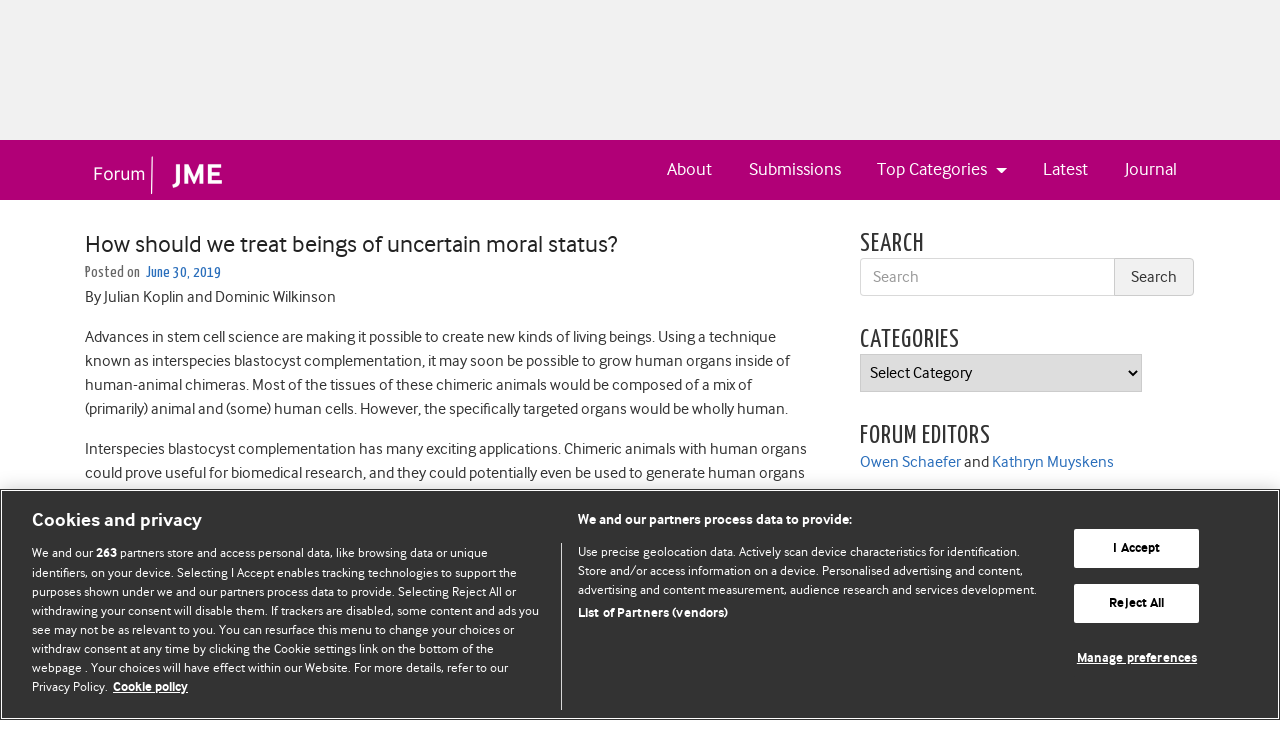

--- FILE ---
content_type: text/html; charset=UTF-8
request_url: https://blogs.bmj.com/medical-ethics/2019/06/30/how-should-we-treat-beings-of-uncertain-moral-status/
body_size: 27067
content:


<!DOCTYPE html>
<html lang="en-US">
<head>
  <meta charset="UTF-8">
  <meta http-equiv="X-UA-Compatible" content="IE=edge, chrome=1"><script type="text/javascript">(window.NREUM||(NREUM={})).init={ajax:{deny_list:["bam.eu01.nr-data.net"]},feature_flags:["soft_nav"]};(window.NREUM||(NREUM={})).loader_config={licenseKey:"40ca06c336",applicationID:"10389488",browserID:"10389548"};;/*! For license information please see nr-loader-rum-1.308.0.min.js.LICENSE.txt */
(()=>{var e,t,r={163:(e,t,r)=>{"use strict";r.d(t,{j:()=>E});var n=r(384),i=r(1741);var a=r(2555);r(860).K7.genericEvents;const s="experimental.resources",o="register",c=e=>{if(!e||"string"!=typeof e)return!1;try{document.createDocumentFragment().querySelector(e)}catch{return!1}return!0};var d=r(2614),u=r(944),l=r(8122);const f="[data-nr-mask]",g=e=>(0,l.a)(e,(()=>{const e={feature_flags:[],experimental:{allow_registered_children:!1,resources:!1},mask_selector:"*",block_selector:"[data-nr-block]",mask_input_options:{color:!1,date:!1,"datetime-local":!1,email:!1,month:!1,number:!1,range:!1,search:!1,tel:!1,text:!1,time:!1,url:!1,week:!1,textarea:!1,select:!1,password:!0}};return{ajax:{deny_list:void 0,block_internal:!0,enabled:!0,autoStart:!0},api:{get allow_registered_children(){return e.feature_flags.includes(o)||e.experimental.allow_registered_children},set allow_registered_children(t){e.experimental.allow_registered_children=t},duplicate_registered_data:!1},browser_consent_mode:{enabled:!1},distributed_tracing:{enabled:void 0,exclude_newrelic_header:void 0,cors_use_newrelic_header:void 0,cors_use_tracecontext_headers:void 0,allowed_origins:void 0},get feature_flags(){return e.feature_flags},set feature_flags(t){e.feature_flags=t},generic_events:{enabled:!0,autoStart:!0},harvest:{interval:30},jserrors:{enabled:!0,autoStart:!0},logging:{enabled:!0,autoStart:!0},metrics:{enabled:!0,autoStart:!0},obfuscate:void 0,page_action:{enabled:!0},page_view_event:{enabled:!0,autoStart:!0},page_view_timing:{enabled:!0,autoStart:!0},performance:{capture_marks:!1,capture_measures:!1,capture_detail:!0,resources:{get enabled(){return e.feature_flags.includes(s)||e.experimental.resources},set enabled(t){e.experimental.resources=t},asset_types:[],first_party_domains:[],ignore_newrelic:!0}},privacy:{cookies_enabled:!0},proxy:{assets:void 0,beacon:void 0},session:{expiresMs:d.wk,inactiveMs:d.BB},session_replay:{autoStart:!0,enabled:!1,preload:!1,sampling_rate:10,error_sampling_rate:100,collect_fonts:!1,inline_images:!1,fix_stylesheets:!0,mask_all_inputs:!0,get mask_text_selector(){return e.mask_selector},set mask_text_selector(t){c(t)?e.mask_selector="".concat(t,",").concat(f):""===t||null===t?e.mask_selector=f:(0,u.R)(5,t)},get block_class(){return"nr-block"},get ignore_class(){return"nr-ignore"},get mask_text_class(){return"nr-mask"},get block_selector(){return e.block_selector},set block_selector(t){c(t)?e.block_selector+=",".concat(t):""!==t&&(0,u.R)(6,t)},get mask_input_options(){return e.mask_input_options},set mask_input_options(t){t&&"object"==typeof t?e.mask_input_options={...t,password:!0}:(0,u.R)(7,t)}},session_trace:{enabled:!0,autoStart:!0},soft_navigations:{enabled:!0,autoStart:!0},spa:{enabled:!0,autoStart:!0},ssl:void 0,user_actions:{enabled:!0,elementAttributes:["id","className","tagName","type"]}}})());var p=r(6154),m=r(9324);let h=0;const v={buildEnv:m.F3,distMethod:m.Xs,version:m.xv,originTime:p.WN},b={consented:!1},y={appMetadata:{},get consented(){return this.session?.state?.consent||b.consented},set consented(e){b.consented=e},customTransaction:void 0,denyList:void 0,disabled:!1,harvester:void 0,isolatedBacklog:!1,isRecording:!1,loaderType:void 0,maxBytes:3e4,obfuscator:void 0,onerror:void 0,ptid:void 0,releaseIds:{},session:void 0,timeKeeper:void 0,registeredEntities:[],jsAttributesMetadata:{bytes:0},get harvestCount(){return++h}},_=e=>{const t=(0,l.a)(e,y),r=Object.keys(v).reduce((e,t)=>(e[t]={value:v[t],writable:!1,configurable:!0,enumerable:!0},e),{});return Object.defineProperties(t,r)};var w=r(5701);const x=e=>{const t=e.startsWith("http");e+="/",r.p=t?e:"https://"+e};var R=r(7836),k=r(3241);const A={accountID:void 0,trustKey:void 0,agentID:void 0,licenseKey:void 0,applicationID:void 0,xpid:void 0},S=e=>(0,l.a)(e,A),T=new Set;function E(e,t={},r,s){let{init:o,info:c,loader_config:d,runtime:u={},exposed:l=!0}=t;if(!c){const e=(0,n.pV)();o=e.init,c=e.info,d=e.loader_config}e.init=g(o||{}),e.loader_config=S(d||{}),c.jsAttributes??={},p.bv&&(c.jsAttributes.isWorker=!0),e.info=(0,a.D)(c);const f=e.init,m=[c.beacon,c.errorBeacon];T.has(e.agentIdentifier)||(f.proxy.assets&&(x(f.proxy.assets),m.push(f.proxy.assets)),f.proxy.beacon&&m.push(f.proxy.beacon),e.beacons=[...m],function(e){const t=(0,n.pV)();Object.getOwnPropertyNames(i.W.prototype).forEach(r=>{const n=i.W.prototype[r];if("function"!=typeof n||"constructor"===n)return;let a=t[r];e[r]&&!1!==e.exposed&&"micro-agent"!==e.runtime?.loaderType&&(t[r]=(...t)=>{const n=e[r](...t);return a?a(...t):n})})}(e),(0,n.US)("activatedFeatures",w.B)),u.denyList=[...f.ajax.deny_list||[],...f.ajax.block_internal?m:[]],u.ptid=e.agentIdentifier,u.loaderType=r,e.runtime=_(u),T.has(e.agentIdentifier)||(e.ee=R.ee.get(e.agentIdentifier),e.exposed=l,(0,k.W)({agentIdentifier:e.agentIdentifier,drained:!!w.B?.[e.agentIdentifier],type:"lifecycle",name:"initialize",feature:void 0,data:e.config})),T.add(e.agentIdentifier)}},384:(e,t,r)=>{"use strict";r.d(t,{NT:()=>s,US:()=>u,Zm:()=>o,bQ:()=>d,dV:()=>c,pV:()=>l});var n=r(6154),i=r(1863),a=r(1910);const s={beacon:"bam.nr-data.net",errorBeacon:"bam.nr-data.net"};function o(){return n.gm.NREUM||(n.gm.NREUM={}),void 0===n.gm.newrelic&&(n.gm.newrelic=n.gm.NREUM),n.gm.NREUM}function c(){let e=o();return e.o||(e.o={ST:n.gm.setTimeout,SI:n.gm.setImmediate||n.gm.setInterval,CT:n.gm.clearTimeout,XHR:n.gm.XMLHttpRequest,REQ:n.gm.Request,EV:n.gm.Event,PR:n.gm.Promise,MO:n.gm.MutationObserver,FETCH:n.gm.fetch,WS:n.gm.WebSocket},(0,a.i)(...Object.values(e.o))),e}function d(e,t){let r=o();r.initializedAgents??={},t.initializedAt={ms:(0,i.t)(),date:new Date},r.initializedAgents[e]=t}function u(e,t){o()[e]=t}function l(){return function(){let e=o();const t=e.info||{};e.info={beacon:s.beacon,errorBeacon:s.errorBeacon,...t}}(),function(){let e=o();const t=e.init||{};e.init={...t}}(),c(),function(){let e=o();const t=e.loader_config||{};e.loader_config={...t}}(),o()}},782:(e,t,r)=>{"use strict";r.d(t,{T:()=>n});const n=r(860).K7.pageViewTiming},860:(e,t,r)=>{"use strict";r.d(t,{$J:()=>u,K7:()=>c,P3:()=>d,XX:()=>i,Yy:()=>o,df:()=>a,qY:()=>n,v4:()=>s});const n="events",i="jserrors",a="browser/blobs",s="rum",o="browser/logs",c={ajax:"ajax",genericEvents:"generic_events",jserrors:i,logging:"logging",metrics:"metrics",pageAction:"page_action",pageViewEvent:"page_view_event",pageViewTiming:"page_view_timing",sessionReplay:"session_replay",sessionTrace:"session_trace",softNav:"soft_navigations",spa:"spa"},d={[c.pageViewEvent]:1,[c.pageViewTiming]:2,[c.metrics]:3,[c.jserrors]:4,[c.spa]:5,[c.ajax]:6,[c.sessionTrace]:7,[c.softNav]:8,[c.sessionReplay]:9,[c.logging]:10,[c.genericEvents]:11},u={[c.pageViewEvent]:s,[c.pageViewTiming]:n,[c.ajax]:n,[c.spa]:n,[c.softNav]:n,[c.metrics]:i,[c.jserrors]:i,[c.sessionTrace]:a,[c.sessionReplay]:a,[c.logging]:o,[c.genericEvents]:"ins"}},944:(e,t,r)=>{"use strict";r.d(t,{R:()=>i});var n=r(3241);function i(e,t){"function"==typeof console.debug&&(console.debug("New Relic Warning: https://github.com/newrelic/newrelic-browser-agent/blob/main/docs/warning-codes.md#".concat(e),t),(0,n.W)({agentIdentifier:null,drained:null,type:"data",name:"warn",feature:"warn",data:{code:e,secondary:t}}))}},1687:(e,t,r)=>{"use strict";r.d(t,{Ak:()=>d,Ze:()=>f,x3:()=>u});var n=r(3241),i=r(7836),a=r(3606),s=r(860),o=r(2646);const c={};function d(e,t){const r={staged:!1,priority:s.P3[t]||0};l(e),c[e].get(t)||c[e].set(t,r)}function u(e,t){e&&c[e]&&(c[e].get(t)&&c[e].delete(t),p(e,t,!1),c[e].size&&g(e))}function l(e){if(!e)throw new Error("agentIdentifier required");c[e]||(c[e]=new Map)}function f(e="",t="feature",r=!1){if(l(e),!e||!c[e].get(t)||r)return p(e,t);c[e].get(t).staged=!0,g(e)}function g(e){const t=Array.from(c[e]);t.every(([e,t])=>t.staged)&&(t.sort((e,t)=>e[1].priority-t[1].priority),t.forEach(([t])=>{c[e].delete(t),p(e,t)}))}function p(e,t,r=!0){const s=e?i.ee.get(e):i.ee,c=a.i.handlers;if(!s.aborted&&s.backlog&&c){if((0,n.W)({agentIdentifier:e,type:"lifecycle",name:"drain",feature:t}),r){const e=s.backlog[t],r=c[t];if(r){for(let t=0;e&&t<e.length;++t)m(e[t],r);Object.entries(r).forEach(([e,t])=>{Object.values(t||{}).forEach(t=>{t[0]?.on&&t[0]?.context()instanceof o.y&&t[0].on(e,t[1])})})}}s.isolatedBacklog||delete c[t],s.backlog[t]=null,s.emit("drain-"+t,[])}}function m(e,t){var r=e[1];Object.values(t[r]||{}).forEach(t=>{var r=e[0];if(t[0]===r){var n=t[1],i=e[3],a=e[2];n.apply(i,a)}})}},1738:(e,t,r)=>{"use strict";r.d(t,{U:()=>g,Y:()=>f});var n=r(3241),i=r(9908),a=r(1863),s=r(944),o=r(5701),c=r(3969),d=r(8362),u=r(860),l=r(4261);function f(e,t,r,a){const f=a||r;!f||f[e]&&f[e]!==d.d.prototype[e]||(f[e]=function(){(0,i.p)(c.xV,["API/"+e+"/called"],void 0,u.K7.metrics,r.ee),(0,n.W)({agentIdentifier:r.agentIdentifier,drained:!!o.B?.[r.agentIdentifier],type:"data",name:"api",feature:l.Pl+e,data:{}});try{return t.apply(this,arguments)}catch(e){(0,s.R)(23,e)}})}function g(e,t,r,n,s){const o=e.info;null===r?delete o.jsAttributes[t]:o.jsAttributes[t]=r,(s||null===r)&&(0,i.p)(l.Pl+n,[(0,a.t)(),t,r],void 0,"session",e.ee)}},1741:(e,t,r)=>{"use strict";r.d(t,{W:()=>a});var n=r(944),i=r(4261);class a{#e(e,...t){if(this[e]!==a.prototype[e])return this[e](...t);(0,n.R)(35,e)}addPageAction(e,t){return this.#e(i.hG,e,t)}register(e){return this.#e(i.eY,e)}recordCustomEvent(e,t){return this.#e(i.fF,e,t)}setPageViewName(e,t){return this.#e(i.Fw,e,t)}setCustomAttribute(e,t,r){return this.#e(i.cD,e,t,r)}noticeError(e,t){return this.#e(i.o5,e,t)}setUserId(e,t=!1){return this.#e(i.Dl,e,t)}setApplicationVersion(e){return this.#e(i.nb,e)}setErrorHandler(e){return this.#e(i.bt,e)}addRelease(e,t){return this.#e(i.k6,e,t)}log(e,t){return this.#e(i.$9,e,t)}start(){return this.#e(i.d3)}finished(e){return this.#e(i.BL,e)}recordReplay(){return this.#e(i.CH)}pauseReplay(){return this.#e(i.Tb)}addToTrace(e){return this.#e(i.U2,e)}setCurrentRouteName(e){return this.#e(i.PA,e)}interaction(e){return this.#e(i.dT,e)}wrapLogger(e,t,r){return this.#e(i.Wb,e,t,r)}measure(e,t){return this.#e(i.V1,e,t)}consent(e){return this.#e(i.Pv,e)}}},1863:(e,t,r)=>{"use strict";function n(){return Math.floor(performance.now())}r.d(t,{t:()=>n})},1910:(e,t,r)=>{"use strict";r.d(t,{i:()=>a});var n=r(944);const i=new Map;function a(...e){return e.every(e=>{if(i.has(e))return i.get(e);const t="function"==typeof e?e.toString():"",r=t.includes("[native code]"),a=t.includes("nrWrapper");return r||a||(0,n.R)(64,e?.name||t),i.set(e,r),r})}},2555:(e,t,r)=>{"use strict";r.d(t,{D:()=>o,f:()=>s});var n=r(384),i=r(8122);const a={beacon:n.NT.beacon,errorBeacon:n.NT.errorBeacon,licenseKey:void 0,applicationID:void 0,sa:void 0,queueTime:void 0,applicationTime:void 0,ttGuid:void 0,user:void 0,account:void 0,product:void 0,extra:void 0,jsAttributes:{},userAttributes:void 0,atts:void 0,transactionName:void 0,tNamePlain:void 0};function s(e){try{return!!e.licenseKey&&!!e.errorBeacon&&!!e.applicationID}catch(e){return!1}}const o=e=>(0,i.a)(e,a)},2614:(e,t,r)=>{"use strict";r.d(t,{BB:()=>s,H3:()=>n,g:()=>d,iL:()=>c,tS:()=>o,uh:()=>i,wk:()=>a});const n="NRBA",i="SESSION",a=144e5,s=18e5,o={STARTED:"session-started",PAUSE:"session-pause",RESET:"session-reset",RESUME:"session-resume",UPDATE:"session-update"},c={SAME_TAB:"same-tab",CROSS_TAB:"cross-tab"},d={OFF:0,FULL:1,ERROR:2}},2646:(e,t,r)=>{"use strict";r.d(t,{y:()=>n});class n{constructor(e){this.contextId=e}}},2843:(e,t,r)=>{"use strict";r.d(t,{G:()=>a,u:()=>i});var n=r(3878);function i(e,t=!1,r,i){(0,n.DD)("visibilitychange",function(){if(t)return void("hidden"===document.visibilityState&&e());e(document.visibilityState)},r,i)}function a(e,t,r){(0,n.sp)("pagehide",e,t,r)}},3241:(e,t,r)=>{"use strict";r.d(t,{W:()=>a});var n=r(6154);const i="newrelic";function a(e={}){try{n.gm.dispatchEvent(new CustomEvent(i,{detail:e}))}catch(e){}}},3606:(e,t,r)=>{"use strict";r.d(t,{i:()=>a});var n=r(9908);a.on=s;var i=a.handlers={};function a(e,t,r,a){s(a||n.d,i,e,t,r)}function s(e,t,r,i,a){a||(a="feature"),e||(e=n.d);var s=t[a]=t[a]||{};(s[r]=s[r]||[]).push([e,i])}},3878:(e,t,r)=>{"use strict";function n(e,t){return{capture:e,passive:!1,signal:t}}function i(e,t,r=!1,i){window.addEventListener(e,t,n(r,i))}function a(e,t,r=!1,i){document.addEventListener(e,t,n(r,i))}r.d(t,{DD:()=>a,jT:()=>n,sp:()=>i})},3969:(e,t,r)=>{"use strict";r.d(t,{TZ:()=>n,XG:()=>o,rs:()=>i,xV:()=>s,z_:()=>a});const n=r(860).K7.metrics,i="sm",a="cm",s="storeSupportabilityMetrics",o="storeEventMetrics"},4234:(e,t,r)=>{"use strict";r.d(t,{W:()=>a});var n=r(7836),i=r(1687);class a{constructor(e,t){this.agentIdentifier=e,this.ee=n.ee.get(e),this.featureName=t,this.blocked=!1}deregisterDrain(){(0,i.x3)(this.agentIdentifier,this.featureName)}}},4261:(e,t,r)=>{"use strict";r.d(t,{$9:()=>d,BL:()=>o,CH:()=>g,Dl:()=>_,Fw:()=>y,PA:()=>h,Pl:()=>n,Pv:()=>k,Tb:()=>l,U2:()=>a,V1:()=>R,Wb:()=>x,bt:()=>b,cD:()=>v,d3:()=>w,dT:()=>c,eY:()=>p,fF:()=>f,hG:()=>i,k6:()=>s,nb:()=>m,o5:()=>u});const n="api-",i="addPageAction",a="addToTrace",s="addRelease",o="finished",c="interaction",d="log",u="noticeError",l="pauseReplay",f="recordCustomEvent",g="recordReplay",p="register",m="setApplicationVersion",h="setCurrentRouteName",v="setCustomAttribute",b="setErrorHandler",y="setPageViewName",_="setUserId",w="start",x="wrapLogger",R="measure",k="consent"},5289:(e,t,r)=>{"use strict";r.d(t,{GG:()=>s,Qr:()=>c,sB:()=>o});var n=r(3878),i=r(6389);function a(){return"undefined"==typeof document||"complete"===document.readyState}function s(e,t){if(a())return e();const r=(0,i.J)(e),s=setInterval(()=>{a()&&(clearInterval(s),r())},500);(0,n.sp)("load",r,t)}function o(e){if(a())return e();(0,n.DD)("DOMContentLoaded",e)}function c(e){if(a())return e();(0,n.sp)("popstate",e)}},5607:(e,t,r)=>{"use strict";r.d(t,{W:()=>n});const n=(0,r(9566).bz)()},5701:(e,t,r)=>{"use strict";r.d(t,{B:()=>a,t:()=>s});var n=r(3241);const i=new Set,a={};function s(e,t){const r=t.agentIdentifier;a[r]??={},e&&"object"==typeof e&&(i.has(r)||(t.ee.emit("rumresp",[e]),a[r]=e,i.add(r),(0,n.W)({agentIdentifier:r,loaded:!0,drained:!0,type:"lifecycle",name:"load",feature:void 0,data:e})))}},6154:(e,t,r)=>{"use strict";r.d(t,{OF:()=>c,RI:()=>i,WN:()=>u,bv:()=>a,eN:()=>l,gm:()=>s,mw:()=>o,sb:()=>d});var n=r(1863);const i="undefined"!=typeof window&&!!window.document,a="undefined"!=typeof WorkerGlobalScope&&("undefined"!=typeof self&&self instanceof WorkerGlobalScope&&self.navigator instanceof WorkerNavigator||"undefined"!=typeof globalThis&&globalThis instanceof WorkerGlobalScope&&globalThis.navigator instanceof WorkerNavigator),s=i?window:"undefined"!=typeof WorkerGlobalScope&&("undefined"!=typeof self&&self instanceof WorkerGlobalScope&&self||"undefined"!=typeof globalThis&&globalThis instanceof WorkerGlobalScope&&globalThis),o=Boolean("hidden"===s?.document?.visibilityState),c=/iPad|iPhone|iPod/.test(s.navigator?.userAgent),d=c&&"undefined"==typeof SharedWorker,u=((()=>{const e=s.navigator?.userAgent?.match(/Firefox[/\s](\d+\.\d+)/);Array.isArray(e)&&e.length>=2&&e[1]})(),Date.now()-(0,n.t)()),l=()=>"undefined"!=typeof PerformanceNavigationTiming&&s?.performance?.getEntriesByType("navigation")?.[0]?.responseStart},6389:(e,t,r)=>{"use strict";function n(e,t=500,r={}){const n=r?.leading||!1;let i;return(...r)=>{n&&void 0===i&&(e.apply(this,r),i=setTimeout(()=>{i=clearTimeout(i)},t)),n||(clearTimeout(i),i=setTimeout(()=>{e.apply(this,r)},t))}}function i(e){let t=!1;return(...r)=>{t||(t=!0,e.apply(this,r))}}r.d(t,{J:()=>i,s:()=>n})},6630:(e,t,r)=>{"use strict";r.d(t,{T:()=>n});const n=r(860).K7.pageViewEvent},7699:(e,t,r)=>{"use strict";r.d(t,{It:()=>a,KC:()=>o,No:()=>i,qh:()=>s});var n=r(860);const i=16e3,a=1e6,s="SESSION_ERROR",o={[n.K7.logging]:!0,[n.K7.genericEvents]:!1,[n.K7.jserrors]:!1,[n.K7.ajax]:!1}},7836:(e,t,r)=>{"use strict";r.d(t,{P:()=>o,ee:()=>c});var n=r(384),i=r(8990),a=r(2646),s=r(5607);const o="nr@context:".concat(s.W),c=function e(t,r){var n={},s={},u={},l=!1;try{l=16===r.length&&d.initializedAgents?.[r]?.runtime.isolatedBacklog}catch(e){}var f={on:p,addEventListener:p,removeEventListener:function(e,t){var r=n[e];if(!r)return;for(var i=0;i<r.length;i++)r[i]===t&&r.splice(i,1)},emit:function(e,r,n,i,a){!1!==a&&(a=!0);if(c.aborted&&!i)return;t&&a&&t.emit(e,r,n);var o=g(n);m(e).forEach(e=>{e.apply(o,r)});var d=v()[s[e]];d&&d.push([f,e,r,o]);return o},get:h,listeners:m,context:g,buffer:function(e,t){const r=v();if(t=t||"feature",f.aborted)return;Object.entries(e||{}).forEach(([e,n])=>{s[n]=t,t in r||(r[t]=[])})},abort:function(){f._aborted=!0,Object.keys(f.backlog).forEach(e=>{delete f.backlog[e]})},isBuffering:function(e){return!!v()[s[e]]},debugId:r,backlog:l?{}:t&&"object"==typeof t.backlog?t.backlog:{},isolatedBacklog:l};return Object.defineProperty(f,"aborted",{get:()=>{let e=f._aborted||!1;return e||(t&&(e=t.aborted),e)}}),f;function g(e){return e&&e instanceof a.y?e:e?(0,i.I)(e,o,()=>new a.y(o)):new a.y(o)}function p(e,t){n[e]=m(e).concat(t)}function m(e){return n[e]||[]}function h(t){return u[t]=u[t]||e(f,t)}function v(){return f.backlog}}(void 0,"globalEE"),d=(0,n.Zm)();d.ee||(d.ee=c)},8122:(e,t,r)=>{"use strict";r.d(t,{a:()=>i});var n=r(944);function i(e,t){try{if(!e||"object"!=typeof e)return(0,n.R)(3);if(!t||"object"!=typeof t)return(0,n.R)(4);const r=Object.create(Object.getPrototypeOf(t),Object.getOwnPropertyDescriptors(t)),a=0===Object.keys(r).length?e:r;for(let s in a)if(void 0!==e[s])try{if(null===e[s]){r[s]=null;continue}Array.isArray(e[s])&&Array.isArray(t[s])?r[s]=Array.from(new Set([...e[s],...t[s]])):"object"==typeof e[s]&&"object"==typeof t[s]?r[s]=i(e[s],t[s]):r[s]=e[s]}catch(e){r[s]||(0,n.R)(1,e)}return r}catch(e){(0,n.R)(2,e)}}},8362:(e,t,r)=>{"use strict";r.d(t,{d:()=>a});var n=r(9566),i=r(1741);class a extends i.W{agentIdentifier=(0,n.LA)(16)}},8374:(e,t,r)=>{r.nc=(()=>{try{return document?.currentScript?.nonce}catch(e){}return""})()},8990:(e,t,r)=>{"use strict";r.d(t,{I:()=>i});var n=Object.prototype.hasOwnProperty;function i(e,t,r){if(n.call(e,t))return e[t];var i=r();if(Object.defineProperty&&Object.keys)try{return Object.defineProperty(e,t,{value:i,writable:!0,enumerable:!1}),i}catch(e){}return e[t]=i,i}},9324:(e,t,r)=>{"use strict";r.d(t,{F3:()=>i,Xs:()=>a,xv:()=>n});const n="1.308.0",i="PROD",a="CDN"},9566:(e,t,r)=>{"use strict";r.d(t,{LA:()=>o,bz:()=>s});var n=r(6154);const i="xxxxxxxx-xxxx-4xxx-yxxx-xxxxxxxxxxxx";function a(e,t){return e?15&e[t]:16*Math.random()|0}function s(){const e=n.gm?.crypto||n.gm?.msCrypto;let t,r=0;return e&&e.getRandomValues&&(t=e.getRandomValues(new Uint8Array(30))),i.split("").map(e=>"x"===e?a(t,r++).toString(16):"y"===e?(3&a()|8).toString(16):e).join("")}function o(e){const t=n.gm?.crypto||n.gm?.msCrypto;let r,i=0;t&&t.getRandomValues&&(r=t.getRandomValues(new Uint8Array(e)));const s=[];for(var o=0;o<e;o++)s.push(a(r,i++).toString(16));return s.join("")}},9908:(e,t,r)=>{"use strict";r.d(t,{d:()=>n,p:()=>i});var n=r(7836).ee.get("handle");function i(e,t,r,i,a){a?(a.buffer([e],i),a.emit(e,t,r)):(n.buffer([e],i),n.emit(e,t,r))}}},n={};function i(e){var t=n[e];if(void 0!==t)return t.exports;var a=n[e]={exports:{}};return r[e](a,a.exports,i),a.exports}i.m=r,i.d=(e,t)=>{for(var r in t)i.o(t,r)&&!i.o(e,r)&&Object.defineProperty(e,r,{enumerable:!0,get:t[r]})},i.f={},i.e=e=>Promise.all(Object.keys(i.f).reduce((t,r)=>(i.f[r](e,t),t),[])),i.u=e=>"nr-rum-1.308.0.min.js",i.o=(e,t)=>Object.prototype.hasOwnProperty.call(e,t),e={},t="NRBA-1.308.0.PROD:",i.l=(r,n,a,s)=>{if(e[r])e[r].push(n);else{var o,c;if(void 0!==a)for(var d=document.getElementsByTagName("script"),u=0;u<d.length;u++){var l=d[u];if(l.getAttribute("src")==r||l.getAttribute("data-webpack")==t+a){o=l;break}}if(!o){c=!0;var f={296:"sha512-+MIMDsOcckGXa1EdWHqFNv7P+JUkd5kQwCBr3KE6uCvnsBNUrdSt4a/3/L4j4TxtnaMNjHpza2/erNQbpacJQA=="};(o=document.createElement("script")).charset="utf-8",i.nc&&o.setAttribute("nonce",i.nc),o.setAttribute("data-webpack",t+a),o.src=r,0!==o.src.indexOf(window.location.origin+"/")&&(o.crossOrigin="anonymous"),f[s]&&(o.integrity=f[s])}e[r]=[n];var g=(t,n)=>{o.onerror=o.onload=null,clearTimeout(p);var i=e[r];if(delete e[r],o.parentNode&&o.parentNode.removeChild(o),i&&i.forEach(e=>e(n)),t)return t(n)},p=setTimeout(g.bind(null,void 0,{type:"timeout",target:o}),12e4);o.onerror=g.bind(null,o.onerror),o.onload=g.bind(null,o.onload),c&&document.head.appendChild(o)}},i.r=e=>{"undefined"!=typeof Symbol&&Symbol.toStringTag&&Object.defineProperty(e,Symbol.toStringTag,{value:"Module"}),Object.defineProperty(e,"__esModule",{value:!0})},i.p="https://js-agent.newrelic.com/",(()=>{var e={374:0,840:0};i.f.j=(t,r)=>{var n=i.o(e,t)?e[t]:void 0;if(0!==n)if(n)r.push(n[2]);else{var a=new Promise((r,i)=>n=e[t]=[r,i]);r.push(n[2]=a);var s=i.p+i.u(t),o=new Error;i.l(s,r=>{if(i.o(e,t)&&(0!==(n=e[t])&&(e[t]=void 0),n)){var a=r&&("load"===r.type?"missing":r.type),s=r&&r.target&&r.target.src;o.message="Loading chunk "+t+" failed: ("+a+": "+s+")",o.name="ChunkLoadError",o.type=a,o.request=s,n[1](o)}},"chunk-"+t,t)}};var t=(t,r)=>{var n,a,[s,o,c]=r,d=0;if(s.some(t=>0!==e[t])){for(n in o)i.o(o,n)&&(i.m[n]=o[n]);if(c)c(i)}for(t&&t(r);d<s.length;d++)a=s[d],i.o(e,a)&&e[a]&&e[a][0](),e[a]=0},r=self["webpackChunk:NRBA-1.308.0.PROD"]=self["webpackChunk:NRBA-1.308.0.PROD"]||[];r.forEach(t.bind(null,0)),r.push=t.bind(null,r.push.bind(r))})(),(()=>{"use strict";i(8374);var e=i(8362),t=i(860);const r=Object.values(t.K7);var n=i(163);var a=i(9908),s=i(1863),o=i(4261),c=i(1738);var d=i(1687),u=i(4234),l=i(5289),f=i(6154),g=i(944),p=i(384);const m=e=>f.RI&&!0===e?.privacy.cookies_enabled;function h(e){return!!(0,p.dV)().o.MO&&m(e)&&!0===e?.session_trace.enabled}var v=i(6389),b=i(7699);class y extends u.W{constructor(e,t){super(e.agentIdentifier,t),this.agentRef=e,this.abortHandler=void 0,this.featAggregate=void 0,this.loadedSuccessfully=void 0,this.onAggregateImported=new Promise(e=>{this.loadedSuccessfully=e}),this.deferred=Promise.resolve(),!1===e.init[this.featureName].autoStart?this.deferred=new Promise((t,r)=>{this.ee.on("manual-start-all",(0,v.J)(()=>{(0,d.Ak)(e.agentIdentifier,this.featureName),t()}))}):(0,d.Ak)(e.agentIdentifier,t)}importAggregator(e,t,r={}){if(this.featAggregate)return;const n=async()=>{let n;await this.deferred;try{if(m(e.init)){const{setupAgentSession:t}=await i.e(296).then(i.bind(i,3305));n=t(e)}}catch(e){(0,g.R)(20,e),this.ee.emit("internal-error",[e]),(0,a.p)(b.qh,[e],void 0,this.featureName,this.ee)}try{if(!this.#t(this.featureName,n,e.init))return(0,d.Ze)(this.agentIdentifier,this.featureName),void this.loadedSuccessfully(!1);const{Aggregate:i}=await t();this.featAggregate=new i(e,r),e.runtime.harvester.initializedAggregates.push(this.featAggregate),this.loadedSuccessfully(!0)}catch(e){(0,g.R)(34,e),this.abortHandler?.(),(0,d.Ze)(this.agentIdentifier,this.featureName,!0),this.loadedSuccessfully(!1),this.ee&&this.ee.abort()}};f.RI?(0,l.GG)(()=>n(),!0):n()}#t(e,r,n){if(this.blocked)return!1;switch(e){case t.K7.sessionReplay:return h(n)&&!!r;case t.K7.sessionTrace:return!!r;default:return!0}}}var _=i(6630),w=i(2614),x=i(3241);class R extends y{static featureName=_.T;constructor(e){var t;super(e,_.T),this.setupInspectionEvents(e.agentIdentifier),t=e,(0,c.Y)(o.Fw,function(e,r){"string"==typeof e&&("/"!==e.charAt(0)&&(e="/"+e),t.runtime.customTransaction=(r||"http://custom.transaction")+e,(0,a.p)(o.Pl+o.Fw,[(0,s.t)()],void 0,void 0,t.ee))},t),this.importAggregator(e,()=>i.e(296).then(i.bind(i,3943)))}setupInspectionEvents(e){const t=(t,r)=>{t&&(0,x.W)({agentIdentifier:e,timeStamp:t.timeStamp,loaded:"complete"===t.target.readyState,type:"window",name:r,data:t.target.location+""})};(0,l.sB)(e=>{t(e,"DOMContentLoaded")}),(0,l.GG)(e=>{t(e,"load")}),(0,l.Qr)(e=>{t(e,"navigate")}),this.ee.on(w.tS.UPDATE,(t,r)=>{(0,x.W)({agentIdentifier:e,type:"lifecycle",name:"session",data:r})})}}class k extends e.d{constructor(e){var t;(super(),f.gm)?(this.features={},(0,p.bQ)(this.agentIdentifier,this),this.desiredFeatures=new Set(e.features||[]),this.desiredFeatures.add(R),(0,n.j)(this,e,e.loaderType||"agent"),t=this,(0,c.Y)(o.cD,function(e,r,n=!1){if("string"==typeof e){if(["string","number","boolean"].includes(typeof r)||null===r)return(0,c.U)(t,e,r,o.cD,n);(0,g.R)(40,typeof r)}else(0,g.R)(39,typeof e)},t),function(e){(0,c.Y)(o.Dl,function(t,r=!1){if("string"!=typeof t&&null!==t)return void(0,g.R)(41,typeof t);const n=e.info.jsAttributes["enduser.id"];r&&null!=n&&n!==t?(0,a.p)(o.Pl+"setUserIdAndResetSession",[t],void 0,"session",e.ee):(0,c.U)(e,"enduser.id",t,o.Dl,!0)},e)}(this),function(e){(0,c.Y)(o.nb,function(t){if("string"==typeof t||null===t)return(0,c.U)(e,"application.version",t,o.nb,!1);(0,g.R)(42,typeof t)},e)}(this),function(e){(0,c.Y)(o.d3,function(){e.ee.emit("manual-start-all")},e)}(this),function(e){(0,c.Y)(o.Pv,function(t=!0){if("boolean"==typeof t){if((0,a.p)(o.Pl+o.Pv,[t],void 0,"session",e.ee),e.runtime.consented=t,t){const t=e.features.page_view_event;t.onAggregateImported.then(e=>{const r=t.featAggregate;e&&!r.sentRum&&r.sendRum()})}}else(0,g.R)(65,typeof t)},e)}(this),this.run()):(0,g.R)(21)}get config(){return{info:this.info,init:this.init,loader_config:this.loader_config,runtime:this.runtime}}get api(){return this}run(){try{const e=function(e){const t={};return r.forEach(r=>{t[r]=!!e[r]?.enabled}),t}(this.init),n=[...this.desiredFeatures];n.sort((e,r)=>t.P3[e.featureName]-t.P3[r.featureName]),n.forEach(r=>{if(!e[r.featureName]&&r.featureName!==t.K7.pageViewEvent)return;if(r.featureName===t.K7.spa)return void(0,g.R)(67);const n=function(e){switch(e){case t.K7.ajax:return[t.K7.jserrors];case t.K7.sessionTrace:return[t.K7.ajax,t.K7.pageViewEvent];case t.K7.sessionReplay:return[t.K7.sessionTrace];case t.K7.pageViewTiming:return[t.K7.pageViewEvent];default:return[]}}(r.featureName).filter(e=>!(e in this.features));n.length>0&&(0,g.R)(36,{targetFeature:r.featureName,missingDependencies:n}),this.features[r.featureName]=new r(this)})}catch(e){(0,g.R)(22,e);for(const e in this.features)this.features[e].abortHandler?.();const t=(0,p.Zm)();delete t.initializedAgents[this.agentIdentifier]?.features,delete this.sharedAggregator;return t.ee.get(this.agentIdentifier).abort(),!1}}}var A=i(2843),S=i(782);class T extends y{static featureName=S.T;constructor(e){super(e,S.T),f.RI&&((0,A.u)(()=>(0,a.p)("docHidden",[(0,s.t)()],void 0,S.T,this.ee),!0),(0,A.G)(()=>(0,a.p)("winPagehide",[(0,s.t)()],void 0,S.T,this.ee)),this.importAggregator(e,()=>i.e(296).then(i.bind(i,2117))))}}var E=i(3969);class I extends y{static featureName=E.TZ;constructor(e){super(e,E.TZ),f.RI&&document.addEventListener("securitypolicyviolation",e=>{(0,a.p)(E.xV,["Generic/CSPViolation/Detected"],void 0,this.featureName,this.ee)}),this.importAggregator(e,()=>i.e(296).then(i.bind(i,9623)))}}new k({features:[R,T,I],loaderType:"lite"})})()})();</script>
  <meta name="viewport" content="width=device-width, initial-scale=1">
  <meta name="mobile-web-app-capable" content="yes">
  <meta name="apple-mobile-web-app-capable" content="yes">
  <meta name="apple-mobile-web-app-title" content="Journal of Medical Ethics blog - A blog to discuss the ethics of medicine in its many guises and formats.">
  <link rel="profile" href="http://gmpg.org/xfn/11">
  <link rel="pingback" href="https://blogs.bmj.com/medical-ethics/xmlrpc.php">
  <style> a.optanon-show-settings {
    display: none !important;
      }   

.ad-leaderboard div, .ad-leaderboard div iframe {
 height: 100% !important;
}  
    </style>


<!-- OneTrust Cookies Consent Notice start -->

  <script src="https://cookie-cdn.cookiepro.com/scripttemplates/otSDKStub.js"  type="text/javascript" charset="UTF-8" data-domain-script="565e50dd-f6e9-46d6-91cd-5c40a270264f" ></script>
  <script type="text/javascript">
  function OptanonWrapper() { }
  </script>    

<!-- <script src="https://cookie-cdn.cookiepro.com/scripttemplates/otSDKStub.js" type="text/javascript" charset="UTF-8" data-domain-script="565e50dd-f6e9-46d6-91cd-5c40a270264f"></script>
<script type="text/javascript">
function OnetrustAdsConsent(){
if(googletag.apiReady){

googletag.pubads().disableInitialLoad();

if(OptanonActiveGroups.match(/,4,/)){
googletag.pubads().setRequestNonPersonalizedAds(0);
googletag.pubads().refresh();
}
else{
googletag.pubads().setRequestNonPersonalizedAds(1);
googletag.pubads().refresh();
}
}
else{
OnetrustAdsConsent();
}   
}
function OptanonWrapper(){
OnetrustAdsConsent();
}
</script> -->
<!-- OneTrust Cookies Consent Notice end -->



  
  <meta name='robots' content='index, follow, max-image-preview:large, max-snippet:-1, max-video-preview:-1' />
	<style>img:is([sizes="auto" i], [sizes^="auto," i]) { contain-intrinsic-size: 3000px 1500px }</style>
	
	<!-- This site is optimized with the Yoast SEO plugin v26.8 - https://yoast.com/product/yoast-seo-wordpress/ -->
	<title>How should we treat beings of uncertain moral status? - Journal of Medical Ethics blog</title>
	<link rel="canonical" href="https://blogs.bmj.com/medical-ethics/2019/06/30/how-should-we-treat-beings-of-uncertain-moral-status/" />
	<meta property="og:locale" content="en_US" />
	<meta property="og:type" content="article" />
	<meta property="og:title" content="How should we treat beings of uncertain moral status? - Journal of Medical Ethics blog" />
	<meta property="og:description" content="By Julian Koplin and Dominic Wilkinson Advances in stem cell science are making it possible to create new kinds of living beings. Using a technique known as interspecies blastocyst complementation, it may soon be possible to grow human organs inside of human-animal chimeras. Most of the tissues of these chimeric animals would be composed of [...]Read More..." />
	<meta property="og:url" content="https://blogs.bmj.com/medical-ethics/2019/06/30/how-should-we-treat-beings-of-uncertain-moral-status/" />
	<meta property="og:site_name" content="Journal of Medical Ethics blog" />
	<meta property="article:published_time" content="2019-06-30T21:51:38+00:00" />
	<meta property="article:modified_time" content="2019-06-30T21:59:29+00:00" />
	<meta name="author" content="Mike King" />
	<meta name="twitter:card" content="summary_large_image" />
	<meta name="twitter:label1" content="Written by" />
	<meta name="twitter:data1" content="Mike King" />
	<meta name="twitter:label2" content="Est. reading time" />
	<meta name="twitter:data2" content="5 minutes" />
	<script type="application/ld+json" class="yoast-schema-graph">{"@context":"https://schema.org","@graph":[{"@type":"Article","@id":"https://blogs.bmj.com/medical-ethics/2019/06/30/how-should-we-treat-beings-of-uncertain-moral-status/#article","isPartOf":{"@id":"https://blogs.bmj.com/medical-ethics/2019/06/30/how-should-we-treat-beings-of-uncertain-moral-status/"},"author":{"name":"Mike King","@id":"https://blogs.bmj.com/medical-ethics/#/schema/person/b107957622bc42b2097d15e5e02a112c"},"headline":"How should we treat beings of uncertain moral status?","datePublished":"2019-06-30T21:51:38+00:00","dateModified":"2019-06-30T21:59:29+00:00","mainEntityOfPage":{"@id":"https://blogs.bmj.com/medical-ethics/2019/06/30/how-should-we-treat-beings-of-uncertain-moral-status/"},"wordCount":973,"commentCount":0,"publisher":{"@id":"https://blogs.bmj.com/medical-ethics/#organization"},"articleSection":["Genetics","non-human animals"],"inLanguage":"en-US","potentialAction":[{"@type":"CommentAction","name":"Comment","target":["https://blogs.bmj.com/medical-ethics/2019/06/30/how-should-we-treat-beings-of-uncertain-moral-status/#respond"]}]},{"@type":"WebPage","@id":"https://blogs.bmj.com/medical-ethics/2019/06/30/how-should-we-treat-beings-of-uncertain-moral-status/","url":"https://blogs.bmj.com/medical-ethics/2019/06/30/how-should-we-treat-beings-of-uncertain-moral-status/","name":"How should we treat beings of uncertain moral status? - Journal of Medical Ethics blog","isPartOf":{"@id":"https://blogs.bmj.com/medical-ethics/#website"},"datePublished":"2019-06-30T21:51:38+00:00","dateModified":"2019-06-30T21:59:29+00:00","breadcrumb":{"@id":"https://blogs.bmj.com/medical-ethics/2019/06/30/how-should-we-treat-beings-of-uncertain-moral-status/#breadcrumb"},"inLanguage":"en-US","potentialAction":[{"@type":"ReadAction","target":["https://blogs.bmj.com/medical-ethics/2019/06/30/how-should-we-treat-beings-of-uncertain-moral-status/"]}]},{"@type":"BreadcrumbList","@id":"https://blogs.bmj.com/medical-ethics/2019/06/30/how-should-we-treat-beings-of-uncertain-moral-status/#breadcrumb","itemListElement":[{"@type":"ListItem","position":1,"name":"Home","item":"https://blogs.bmj.com/medical-ethics/"},{"@type":"ListItem","position":2,"name":"How should we treat beings of uncertain moral status?"}]},{"@type":"WebSite","@id":"https://blogs.bmj.com/medical-ethics/#website","url":"https://blogs.bmj.com/medical-ethics/","name":"Journal of Medical Ethics blog","description":"A blog to discuss the ethics of medicine in its many guises and formats.","publisher":{"@id":"https://blogs.bmj.com/medical-ethics/#organization"},"potentialAction":[{"@type":"SearchAction","target":{"@type":"EntryPoint","urlTemplate":"https://blogs.bmj.com/medical-ethics/?s={search_term_string}"},"query-input":{"@type":"PropertyValueSpecification","valueRequired":true,"valueName":"search_term_string"}}],"inLanguage":"en-US"},{"@type":"Organization","@id":"https://blogs.bmj.com/medical-ethics/#organization","name":"Journal of Medical Ethics blog","url":"https://blogs.bmj.com/medical-ethics/","logo":{"@type":"ImageObject","inLanguage":"en-US","@id":"https://blogs.bmj.com/medical-ethics/#/schema/logo/image/","url":"https://blogs.bmj.com/medical-ethics/files/2025/09/jme-logo.png","contentUrl":"https://blogs.bmj.com/medical-ethics/files/2025/09/jme-logo.png","width":200,"height":50,"caption":"Journal of Medical Ethics blog"},"image":{"@id":"https://blogs.bmj.com/medical-ethics/#/schema/logo/image/"}},{"@type":"Person","@id":"https://blogs.bmj.com/medical-ethics/#/schema/person/b107957622bc42b2097d15e5e02a112c","name":"Mike King","image":{"@type":"ImageObject","inLanguage":"en-US","@id":"https://blogs.bmj.com/medical-ethics/#/schema/person/image/","url":"https://secure.gravatar.com/avatar/8caa7ddd85361ccfd46160d9dd41e9ff9aadde6fd8379b80c066d095d69f9f7b?s=96&d=mm&r=g","contentUrl":"https://secure.gravatar.com/avatar/8caa7ddd85361ccfd46160d9dd41e9ff9aadde6fd8379b80c066d095d69f9f7b?s=96&d=mm&r=g","caption":"Mike King"},"sameAs":["https://www.otago.ac.nz/bioethics/people/academic/profile/index.html?id=774"],"url":"https://blogs.bmj.com/medical-ethics/author/mking/"}]}</script>
	<!-- / Yoast SEO plugin. -->


<link rel='dns-prefetch' href='//trendmd.s3.amazonaws.com' />
<link rel='dns-prefetch' href='//fonts.googleapis.com' />
<link rel='dns-prefetch' href='//cdn.openshareweb.com' />
<link rel='dns-prefetch' href='//cdn.shareaholic.net' />
<link rel='dns-prefetch' href='//www.shareaholic.net' />
<link rel='dns-prefetch' href='//analytics.shareaholic.com' />
<link rel='dns-prefetch' href='//recs.shareaholic.com' />
<link rel='dns-prefetch' href='//partner.shareaholic.com' />
<!-- Shareaholic - https://www.shareaholic.com -->
<link rel='preload' href='//cdn.shareaholic.net/assets/pub/shareaholic.js' as='script'/>
<script data-no-minify='1' data-cfasync='false'>
_SHR_SETTINGS = {"endpoints":{"local_recs_url":"https:\/\/blogs.bmj.com\/medical-ethics\/wp-admin\/admin-ajax.php?action=shareaholic_permalink_related","ajax_url":"https:\/\/blogs.bmj.com\/medical-ethics\/wp-admin\/admin-ajax.php","share_counts_url":"https:\/\/blogs.bmj.com\/medical-ethics\/wp-admin\/admin-ajax.php?action=shareaholic_share_counts_api"},"site_id":"ef8a9cf7ed4f16ff2268de66f27250bf","url_components":{"year":"2019","monthnum":"06","day":"30","hour":"22","minute":"51","second":"38","post_id":"3519","postname":"how-should-we-treat-beings-of-uncertain-moral-status","category":"genetics"}};
</script>
<script data-no-minify='1' data-cfasync='false' src='//cdn.shareaholic.net/assets/pub/shareaholic.js' data-shr-siteid='ef8a9cf7ed4f16ff2268de66f27250bf' async ></script>

<!-- Shareaholic Content Tags -->
<meta name='shareaholic:site_name' content='Journal of Medical Ethics blog' />
<meta name='shareaholic:language' content='en-US' />
<meta name='shareaholic:url' content='https://blogs.bmj.com/medical-ethics/2019/06/30/how-should-we-treat-beings-of-uncertain-moral-status/' />
<meta name='shareaholic:keywords' content='cat:genetics, cat:non-human animals, type:post' />
<meta name='shareaholic:article_published_time' content='2019-06-30T22:51:38+01:00' />
<meta name='shareaholic:article_modified_time' content='2019-06-30T22:59:29+01:00' />
<meta name='shareaholic:shareable_page' content='true' />
<meta name='shareaholic:article_author_name' content='Mike King' />
<meta name='shareaholic:site_id' content='ef8a9cf7ed4f16ff2268de66f27250bf' />
<meta name='shareaholic:wp_version' content='9.7.13' />

<!-- Shareaholic Content Tags End -->
<script type="text/javascript">
/* <![CDATA[ */
window._wpemojiSettings = {"baseUrl":"https:\/\/s.w.org\/images\/core\/emoji\/16.0.1\/72x72\/","ext":".png","svgUrl":"https:\/\/s.w.org\/images\/core\/emoji\/16.0.1\/svg\/","svgExt":".svg","source":{"concatemoji":"https:\/\/blogs.bmj.com\/medical-ethics\/wp-includes\/js\/wp-emoji-release.min.js?ver=6.8.3"}};
/*! This file is auto-generated */
!function(s,n){var o,i,e;function c(e){try{var t={supportTests:e,timestamp:(new Date).valueOf()};sessionStorage.setItem(o,JSON.stringify(t))}catch(e){}}function p(e,t,n){e.clearRect(0,0,e.canvas.width,e.canvas.height),e.fillText(t,0,0);var t=new Uint32Array(e.getImageData(0,0,e.canvas.width,e.canvas.height).data),a=(e.clearRect(0,0,e.canvas.width,e.canvas.height),e.fillText(n,0,0),new Uint32Array(e.getImageData(0,0,e.canvas.width,e.canvas.height).data));return t.every(function(e,t){return e===a[t]})}function u(e,t){e.clearRect(0,0,e.canvas.width,e.canvas.height),e.fillText(t,0,0);for(var n=e.getImageData(16,16,1,1),a=0;a<n.data.length;a++)if(0!==n.data[a])return!1;return!0}function f(e,t,n,a){switch(t){case"flag":return n(e,"\ud83c\udff3\ufe0f\u200d\u26a7\ufe0f","\ud83c\udff3\ufe0f\u200b\u26a7\ufe0f")?!1:!n(e,"\ud83c\udde8\ud83c\uddf6","\ud83c\udde8\u200b\ud83c\uddf6")&&!n(e,"\ud83c\udff4\udb40\udc67\udb40\udc62\udb40\udc65\udb40\udc6e\udb40\udc67\udb40\udc7f","\ud83c\udff4\u200b\udb40\udc67\u200b\udb40\udc62\u200b\udb40\udc65\u200b\udb40\udc6e\u200b\udb40\udc67\u200b\udb40\udc7f");case"emoji":return!a(e,"\ud83e\udedf")}return!1}function g(e,t,n,a){var r="undefined"!=typeof WorkerGlobalScope&&self instanceof WorkerGlobalScope?new OffscreenCanvas(300,150):s.createElement("canvas"),o=r.getContext("2d",{willReadFrequently:!0}),i=(o.textBaseline="top",o.font="600 32px Arial",{});return e.forEach(function(e){i[e]=t(o,e,n,a)}),i}function t(e){var t=s.createElement("script");t.src=e,t.defer=!0,s.head.appendChild(t)}"undefined"!=typeof Promise&&(o="wpEmojiSettingsSupports",i=["flag","emoji"],n.supports={everything:!0,everythingExceptFlag:!0},e=new Promise(function(e){s.addEventListener("DOMContentLoaded",e,{once:!0})}),new Promise(function(t){var n=function(){try{var e=JSON.parse(sessionStorage.getItem(o));if("object"==typeof e&&"number"==typeof e.timestamp&&(new Date).valueOf()<e.timestamp+604800&&"object"==typeof e.supportTests)return e.supportTests}catch(e){}return null}();if(!n){if("undefined"!=typeof Worker&&"undefined"!=typeof OffscreenCanvas&&"undefined"!=typeof URL&&URL.createObjectURL&&"undefined"!=typeof Blob)try{var e="postMessage("+g.toString()+"("+[JSON.stringify(i),f.toString(),p.toString(),u.toString()].join(",")+"));",a=new Blob([e],{type:"text/javascript"}),r=new Worker(URL.createObjectURL(a),{name:"wpTestEmojiSupports"});return void(r.onmessage=function(e){c(n=e.data),r.terminate(),t(n)})}catch(e){}c(n=g(i,f,p,u))}t(n)}).then(function(e){for(var t in e)n.supports[t]=e[t],n.supports.everything=n.supports.everything&&n.supports[t],"flag"!==t&&(n.supports.everythingExceptFlag=n.supports.everythingExceptFlag&&n.supports[t]);n.supports.everythingExceptFlag=n.supports.everythingExceptFlag&&!n.supports.flag,n.DOMReady=!1,n.readyCallback=function(){n.DOMReady=!0}}).then(function(){return e}).then(function(){var e;n.supports.everything||(n.readyCallback(),(e=n.source||{}).concatemoji?t(e.concatemoji):e.wpemoji&&e.twemoji&&(t(e.twemoji),t(e.wpemoji)))}))}((window,document),window._wpemojiSettings);
/* ]]> */
</script>
<style id='wp-emoji-styles-inline-css' type='text/css'>

	img.wp-smiley, img.emoji {
		display: inline !important;
		border: none !important;
		box-shadow: none !important;
		height: 1em !important;
		width: 1em !important;
		margin: 0 0.07em !important;
		vertical-align: -0.1em !important;
		background: none !important;
		padding: 0 !important;
	}
</style>
<link rel='stylesheet' id='wp-block-library-css' href='https://blogs.bmj.com/medical-ethics/wp-includes/css/dist/block-library/style.min.css?ver=6.8.3' type='text/css' media='all' />
<style id='classic-theme-styles-inline-css' type='text/css'>
/*! This file is auto-generated */
.wp-block-button__link{color:#fff;background-color:#32373c;border-radius:9999px;box-shadow:none;text-decoration:none;padding:calc(.667em + 2px) calc(1.333em + 2px);font-size:1.125em}.wp-block-file__button{background:#32373c;color:#fff;text-decoration:none}
</style>
<style id='global-styles-inline-css' type='text/css'>
:root{--wp--preset--aspect-ratio--square: 1;--wp--preset--aspect-ratio--4-3: 4/3;--wp--preset--aspect-ratio--3-4: 3/4;--wp--preset--aspect-ratio--3-2: 3/2;--wp--preset--aspect-ratio--2-3: 2/3;--wp--preset--aspect-ratio--16-9: 16/9;--wp--preset--aspect-ratio--9-16: 9/16;--wp--preset--color--black: #000000;--wp--preset--color--cyan-bluish-gray: #abb8c3;--wp--preset--color--white: #ffffff;--wp--preset--color--pale-pink: #f78da7;--wp--preset--color--vivid-red: #cf2e2e;--wp--preset--color--luminous-vivid-orange: #ff6900;--wp--preset--color--luminous-vivid-amber: #fcb900;--wp--preset--color--light-green-cyan: #7bdcb5;--wp--preset--color--vivid-green-cyan: #00d084;--wp--preset--color--pale-cyan-blue: #8ed1fc;--wp--preset--color--vivid-cyan-blue: #0693e3;--wp--preset--color--vivid-purple: #9b51e0;--wp--preset--gradient--vivid-cyan-blue-to-vivid-purple: linear-gradient(135deg,rgba(6,147,227,1) 0%,rgb(155,81,224) 100%);--wp--preset--gradient--light-green-cyan-to-vivid-green-cyan: linear-gradient(135deg,rgb(122,220,180) 0%,rgb(0,208,130) 100%);--wp--preset--gradient--luminous-vivid-amber-to-luminous-vivid-orange: linear-gradient(135deg,rgba(252,185,0,1) 0%,rgba(255,105,0,1) 100%);--wp--preset--gradient--luminous-vivid-orange-to-vivid-red: linear-gradient(135deg,rgba(255,105,0,1) 0%,rgb(207,46,46) 100%);--wp--preset--gradient--very-light-gray-to-cyan-bluish-gray: linear-gradient(135deg,rgb(238,238,238) 0%,rgb(169,184,195) 100%);--wp--preset--gradient--cool-to-warm-spectrum: linear-gradient(135deg,rgb(74,234,220) 0%,rgb(151,120,209) 20%,rgb(207,42,186) 40%,rgb(238,44,130) 60%,rgb(251,105,98) 80%,rgb(254,248,76) 100%);--wp--preset--gradient--blush-light-purple: linear-gradient(135deg,rgb(255,206,236) 0%,rgb(152,150,240) 100%);--wp--preset--gradient--blush-bordeaux: linear-gradient(135deg,rgb(254,205,165) 0%,rgb(254,45,45) 50%,rgb(107,0,62) 100%);--wp--preset--gradient--luminous-dusk: linear-gradient(135deg,rgb(255,203,112) 0%,rgb(199,81,192) 50%,rgb(65,88,208) 100%);--wp--preset--gradient--pale-ocean: linear-gradient(135deg,rgb(255,245,203) 0%,rgb(182,227,212) 50%,rgb(51,167,181) 100%);--wp--preset--gradient--electric-grass: linear-gradient(135deg,rgb(202,248,128) 0%,rgb(113,206,126) 100%);--wp--preset--gradient--midnight: linear-gradient(135deg,rgb(2,3,129) 0%,rgb(40,116,252) 100%);--wp--preset--font-size--small: 13px;--wp--preset--font-size--medium: 20px;--wp--preset--font-size--large: 36px;--wp--preset--font-size--x-large: 42px;--wp--preset--spacing--20: 0.44rem;--wp--preset--spacing--30: 0.67rem;--wp--preset--spacing--40: 1rem;--wp--preset--spacing--50: 1.5rem;--wp--preset--spacing--60: 2.25rem;--wp--preset--spacing--70: 3.38rem;--wp--preset--spacing--80: 5.06rem;--wp--preset--shadow--natural: 6px 6px 9px rgba(0, 0, 0, 0.2);--wp--preset--shadow--deep: 12px 12px 50px rgba(0, 0, 0, 0.4);--wp--preset--shadow--sharp: 6px 6px 0px rgba(0, 0, 0, 0.2);--wp--preset--shadow--outlined: 6px 6px 0px -3px rgba(255, 255, 255, 1), 6px 6px rgba(0, 0, 0, 1);--wp--preset--shadow--crisp: 6px 6px 0px rgba(0, 0, 0, 1);}:where(.is-layout-flex){gap: 0.5em;}:where(.is-layout-grid){gap: 0.5em;}body .is-layout-flex{display: flex;}.is-layout-flex{flex-wrap: wrap;align-items: center;}.is-layout-flex > :is(*, div){margin: 0;}body .is-layout-grid{display: grid;}.is-layout-grid > :is(*, div){margin: 0;}:where(.wp-block-columns.is-layout-flex){gap: 2em;}:where(.wp-block-columns.is-layout-grid){gap: 2em;}:where(.wp-block-post-template.is-layout-flex){gap: 1.25em;}:where(.wp-block-post-template.is-layout-grid){gap: 1.25em;}.has-black-color{color: var(--wp--preset--color--black) !important;}.has-cyan-bluish-gray-color{color: var(--wp--preset--color--cyan-bluish-gray) !important;}.has-white-color{color: var(--wp--preset--color--white) !important;}.has-pale-pink-color{color: var(--wp--preset--color--pale-pink) !important;}.has-vivid-red-color{color: var(--wp--preset--color--vivid-red) !important;}.has-luminous-vivid-orange-color{color: var(--wp--preset--color--luminous-vivid-orange) !important;}.has-luminous-vivid-amber-color{color: var(--wp--preset--color--luminous-vivid-amber) !important;}.has-light-green-cyan-color{color: var(--wp--preset--color--light-green-cyan) !important;}.has-vivid-green-cyan-color{color: var(--wp--preset--color--vivid-green-cyan) !important;}.has-pale-cyan-blue-color{color: var(--wp--preset--color--pale-cyan-blue) !important;}.has-vivid-cyan-blue-color{color: var(--wp--preset--color--vivid-cyan-blue) !important;}.has-vivid-purple-color{color: var(--wp--preset--color--vivid-purple) !important;}.has-black-background-color{background-color: var(--wp--preset--color--black) !important;}.has-cyan-bluish-gray-background-color{background-color: var(--wp--preset--color--cyan-bluish-gray) !important;}.has-white-background-color{background-color: var(--wp--preset--color--white) !important;}.has-pale-pink-background-color{background-color: var(--wp--preset--color--pale-pink) !important;}.has-vivid-red-background-color{background-color: var(--wp--preset--color--vivid-red) !important;}.has-luminous-vivid-orange-background-color{background-color: var(--wp--preset--color--luminous-vivid-orange) !important;}.has-luminous-vivid-amber-background-color{background-color: var(--wp--preset--color--luminous-vivid-amber) !important;}.has-light-green-cyan-background-color{background-color: var(--wp--preset--color--light-green-cyan) !important;}.has-vivid-green-cyan-background-color{background-color: var(--wp--preset--color--vivid-green-cyan) !important;}.has-pale-cyan-blue-background-color{background-color: var(--wp--preset--color--pale-cyan-blue) !important;}.has-vivid-cyan-blue-background-color{background-color: var(--wp--preset--color--vivid-cyan-blue) !important;}.has-vivid-purple-background-color{background-color: var(--wp--preset--color--vivid-purple) !important;}.has-black-border-color{border-color: var(--wp--preset--color--black) !important;}.has-cyan-bluish-gray-border-color{border-color: var(--wp--preset--color--cyan-bluish-gray) !important;}.has-white-border-color{border-color: var(--wp--preset--color--white) !important;}.has-pale-pink-border-color{border-color: var(--wp--preset--color--pale-pink) !important;}.has-vivid-red-border-color{border-color: var(--wp--preset--color--vivid-red) !important;}.has-luminous-vivid-orange-border-color{border-color: var(--wp--preset--color--luminous-vivid-orange) !important;}.has-luminous-vivid-amber-border-color{border-color: var(--wp--preset--color--luminous-vivid-amber) !important;}.has-light-green-cyan-border-color{border-color: var(--wp--preset--color--light-green-cyan) !important;}.has-vivid-green-cyan-border-color{border-color: var(--wp--preset--color--vivid-green-cyan) !important;}.has-pale-cyan-blue-border-color{border-color: var(--wp--preset--color--pale-cyan-blue) !important;}.has-vivid-cyan-blue-border-color{border-color: var(--wp--preset--color--vivid-cyan-blue) !important;}.has-vivid-purple-border-color{border-color: var(--wp--preset--color--vivid-purple) !important;}.has-vivid-cyan-blue-to-vivid-purple-gradient-background{background: var(--wp--preset--gradient--vivid-cyan-blue-to-vivid-purple) !important;}.has-light-green-cyan-to-vivid-green-cyan-gradient-background{background: var(--wp--preset--gradient--light-green-cyan-to-vivid-green-cyan) !important;}.has-luminous-vivid-amber-to-luminous-vivid-orange-gradient-background{background: var(--wp--preset--gradient--luminous-vivid-amber-to-luminous-vivid-orange) !important;}.has-luminous-vivid-orange-to-vivid-red-gradient-background{background: var(--wp--preset--gradient--luminous-vivid-orange-to-vivid-red) !important;}.has-very-light-gray-to-cyan-bluish-gray-gradient-background{background: var(--wp--preset--gradient--very-light-gray-to-cyan-bluish-gray) !important;}.has-cool-to-warm-spectrum-gradient-background{background: var(--wp--preset--gradient--cool-to-warm-spectrum) !important;}.has-blush-light-purple-gradient-background{background: var(--wp--preset--gradient--blush-light-purple) !important;}.has-blush-bordeaux-gradient-background{background: var(--wp--preset--gradient--blush-bordeaux) !important;}.has-luminous-dusk-gradient-background{background: var(--wp--preset--gradient--luminous-dusk) !important;}.has-pale-ocean-gradient-background{background: var(--wp--preset--gradient--pale-ocean) !important;}.has-electric-grass-gradient-background{background: var(--wp--preset--gradient--electric-grass) !important;}.has-midnight-gradient-background{background: var(--wp--preset--gradient--midnight) !important;}.has-small-font-size{font-size: var(--wp--preset--font-size--small) !important;}.has-medium-font-size{font-size: var(--wp--preset--font-size--medium) !important;}.has-large-font-size{font-size: var(--wp--preset--font-size--large) !important;}.has-x-large-font-size{font-size: var(--wp--preset--font-size--x-large) !important;}
:where(.wp-block-post-template.is-layout-flex){gap: 1.25em;}:where(.wp-block-post-template.is-layout-grid){gap: 1.25em;}
:where(.wp-block-columns.is-layout-flex){gap: 2em;}:where(.wp-block-columns.is-layout-grid){gap: 2em;}
:root :where(.wp-block-pullquote){font-size: 1.5em;line-height: 1.6;}
</style>
<link rel='stylesheet' id='what-im-reading-frontend-css' href='https://blogs.bmj.com/medical-ethics/wp-content/plugins/what-im-reading/assets/css/what-im-reading.css?ver=1.0' type='text/css' media='all' />
<link rel='stylesheet' id='child-understrap-styles-css' href='https://blogs.bmj.com/medical-ethics/wp-content/themes/understrap-child-extended-layout/css/child-theme.min.css?ver=6.8.3' type='text/css' media='all' />
<link rel='stylesheet' id='child-understrap-font-styles-css' href='https://blogs.bmj.com/medical-ethics/wp-content/themes/understrap-child-extended-layout/css/fonts.css?ver=6.8.3' type='text/css' media='all' />
<link rel='stylesheet' id='google-fonts-css' href='//fonts.googleapis.com/css?family=Yanone+Kaffeesatz%3A200%2C300%2C400%2C700&#038;ver=6.8.3#038;ver=4.5.4' type='text/css' media='all' />
<script type="text/javascript" src="//trendmd.s3.amazonaws.com/trendmd.min.js?ver=6.8.3" id="newscript-js"></script>
<script type="text/javascript" src="https://blogs.bmj.com/medical-ethics/wp-includes/js/jquery/jquery.min.js?ver=3.7.1" id="jquery-core-js"></script>
<script type="text/javascript" src="https://blogs.bmj.com/medical-ethics/wp-includes/js/jquery/jquery-migrate.min.js?ver=3.4.1" id="jquery-migrate-js"></script>
<script type="text/javascript" src="https://blogs.bmj.com/medical-ethics/wp-content/themes/understrap/js/popper.min.js?ver=6.8.3" id="popper-scripts-js"></script>
<link rel="https://api.w.org/" href="https://blogs.bmj.com/medical-ethics/wp-json/" /><link rel="alternate" title="JSON" type="application/json" href="https://blogs.bmj.com/medical-ethics/wp-json/wp/v2/posts/3519" /><link rel="alternate" title="oEmbed (JSON)" type="application/json+oembed" href="https://blogs.bmj.com/medical-ethics/wp-json/oembed/1.0/embed?url=https%3A%2F%2Fblogs.bmj.com%2Fmedical-ethics%2F2019%2F06%2F30%2Fhow-should-we-treat-beings-of-uncertain-moral-status%2F" />
<link rel="alternate" title="oEmbed (XML)" type="text/xml+oembed" href="https://blogs.bmj.com/medical-ethics/wp-json/oembed/1.0/embed?url=https%3A%2F%2Fblogs.bmj.com%2Fmedical-ethics%2F2019%2F06%2F30%2Fhow-should-we-treat-beings-of-uncertain-moral-status%2F&#038;format=xml" />
<!-- Google Tag Manager -->
<script>(function(w,d,s,l,i){w[l]=w[l]||[];w[l].push({'gtm.start':
new Date().getTime(),event:'gtm.js'});var f=d.getElementsByTagName(s)[0],
j=d.createElement(s),dl=l!='dataLayer'?'&l='+l:'';j.async=true;j.src=
'https://analytics.bmj.com/gtm.js?id='+i+dl;f.parentNode.insertBefore(j,f);
})(window,document,'script','dataLayer','GTM-N6KC289');</script>
<!-- End Google Tag Manager -->
		<link rel="icon" href="https://blogs.bmj.com/medical-ethics/files/2018/01/cropped-BMJ-Logo-32x32.png" sizes="32x32" />
<link rel="icon" href="https://blogs.bmj.com/medical-ethics/files/2018/01/cropped-BMJ-Logo-192x192.png" sizes="192x192" />
<link rel="apple-touch-icon" href="https://blogs.bmj.com/medical-ethics/files/2018/01/cropped-BMJ-Logo-180x180.png" />
<meta name="msapplication-TileImage" content="https://blogs.bmj.com/medical-ethics/files/2018/01/cropped-BMJ-Logo-270x270.png" />
  <script type='text/javascript' src='https://blogs.bmj.com/medical-ethics/wp-content/themes/understrap-child-extended-layout/js/jquery.matchHeight-min.js'></script>
 <!-- Start GPT Tag -->
<script async='async' src='https://www.googletagservices.com/tag/js/gpt.js'></script>
<script>
  var gptadslots = [];
  var googletag = googletag || {cmd:[]};
</script>
<script>
  googletag.cmd.push(function() {
    //Adslot 1 declaration
    gptadslots.push(googletag.defineSlot('/21798771943/Blogs.bmj.com_Top', [[728,90],[970,250],[970,90],[468,60],[320,50],[320,100],'fluid'], 'div-gpt-ad-2855127-1')
                             .addService(googletag.pubads()));

    googletag.pubads().enableSingleRequest();
    googletag.pubads().setTargeting('url', window.parent.location.pathname);
    googletag.pubads().collapseEmptyDivs();
    googletag.enableServices();
  });
</script>
<!-- End GPT Tag --></head>

<body class="wp-singular post-template-default single single-post postid-3519 single-format-standard wp-custom-logo wp-theme-understrap wp-child-theme-understrap-child-extended-layout group-blog">

  <div class="hfeed site" id="page">

    <!-- ******************* The Navbar Area ******************* -->
    <div class="wrapper-fluid wrapper-navbar" id="wrapper-navbar">

      <a class="skip-link screen-reader-text sr-only" href="#content">Skip to content</a>
	
	<!-- ******************* LEADERBOARD - remove to include file !!! ******************* -->
	<div class="ad-leaderboard hidden-sm-down" style="display: block; background-color: #f1f1f1; text-align: center; padding: 1.52rem 0; height: 140px;">
         <div id='div-gpt-ad-2855127-1'>
          <script>
          googletag.cmd.push(function() { googletag.display('div-gpt-ad-2855127-1'); });
          </script>
</div>    </div>
    <!-- ******************* END LEADERBOARD - remove to include file !!! ******************* -->


	  <nav class="navbar navbar-dark bg-primary site-navigation" itemscope="itemscope" itemtype="http://schema.org/SiteNavigationElement">

        <div class="container" id="content">

          <div class="navbar-header">

            <!-- .navbar-toggle is used as the toggle for collapsed navbar content -->
            <button class="navbar-toggler hidden-md-up" type="button" data-toggle="collapse" data-target=".exCollapsingNavbar" aria-controls="exCollapsingNavbar" aria-expanded="false" aria-label="Toggle navigation"></button>

            <!-- Your site title as branding in the menu -->
            <a href="https://blogs.bmj.com/medical-ethics/" class="navbar-brand custom-logo-link" rel="home"><img width="200" height="50" src="https://blogs.bmj.com/medical-ethics/files/2025/09/jme-logo.png" class="img-fluid" alt="jme-logo" decoding="async" /></a><!-- end custom logo -->

          </div>

          <!-- The WordPress Menu goes here -->
          <div class="collapse navbar-toggleable-sm exCollapsingNavbar"><ul id="main-menu" class="nav navbar-nav"><li id="menu-item-3228" class="menu-item menu-item-type-custom menu-item-object-custom nav-item menu-item-3228"><a title="Journal" href="http://jme.bmj.com" class="nav-link">Journal</a></li>
<li id="menu-item-3224" class="menu-item menu-item-type-custom menu-item-object-custom nav-item menu-item-3224"><a title="Latest" href="https://blogs.bmj.com/medical-ethics/posts-page/" class="nav-link">Latest</a></li>
<li id="menu-item-3231" class="menu-item menu-item-type-post_type menu-item-object-page menu-item-has-children nav-item menu-item-3231 dropdown"><a title="Top Categories" href="#" data-toggle="dropdown" class="nav-link dropdown-toggle">Top Categories <span class="caret"></span></a>
<ul class=" dropdown-menu" role="menu">
	<li id="menu-item-4458" class="menu-item menu-item-type-taxonomy menu-item-object-category nav-item menu-item-4458"><a title="Abortion" href="https://blogs.bmj.com/medical-ethics/category/abortion/" class="nav-link">Abortion</a></li>
	<li id="menu-item-4459" class="menu-item menu-item-type-taxonomy menu-item-object-category nav-item menu-item-4459"><a title="Artificial intelligence" href="https://blogs.bmj.com/medical-ethics/category/artificial-intelligence/" class="nav-link">Artificial intelligence</a></li>
	<li id="menu-item-4460" class="menu-item menu-item-type-taxonomy menu-item-object-category nav-item menu-item-4460"><a title="Clinical ethics" href="https://blogs.bmj.com/medical-ethics/category/clinical-ethics/" class="nav-link">Clinical ethics</a></li>
	<li id="menu-item-4461" class="menu-item menu-item-type-taxonomy menu-item-object-category nav-item menu-item-4461"><a title="Distributive justice" href="https://blogs.bmj.com/medical-ethics/category/distributive-justice/" class="nav-link">Distributive justice</a></li>
	<li id="menu-item-4462" class="menu-item menu-item-type-taxonomy menu-item-object-category nav-item menu-item-4462"><a title="Ethics education" href="https://blogs.bmj.com/medical-ethics/category/ethics-education/" class="nav-link">Ethics education</a></li>
	<li id="menu-item-4463" class="menu-item menu-item-type-taxonomy menu-item-object-category nav-item menu-item-4463"><a title="Life and death" href="https://blogs.bmj.com/medical-ethics/category/life-and-death/" class="nav-link">Life and death</a></li>
	<li id="menu-item-4464" class="menu-item menu-item-type-taxonomy menu-item-object-category nav-item menu-item-4464"><a title="Medical ethics" href="https://blogs.bmj.com/medical-ethics/category/medical-ethics/" class="nav-link">Medical ethics</a></li>
	<li id="menu-item-4465" class="menu-item menu-item-type-taxonomy menu-item-object-category nav-item menu-item-4465"><a title="Mental health" href="https://blogs.bmj.com/medical-ethics/category/mental-health/" class="nav-link">Mental health</a></li>
	<li id="menu-item-4466" class="menu-item menu-item-type-taxonomy menu-item-object-category nav-item menu-item-4466"><a title="Pandemic" href="https://blogs.bmj.com/medical-ethics/category/pandemic/" class="nav-link">Pandemic</a></li>
	<li id="menu-item-4467" class="menu-item menu-item-type-taxonomy menu-item-object-category nav-item menu-item-4467"><a title="Philosophy" href="https://blogs.bmj.com/medical-ethics/category/philosophy/" class="nav-link">Philosophy</a></li>
	<li id="menu-item-4468" class="menu-item menu-item-type-taxonomy menu-item-object-category nav-item menu-item-4468"><a title="Research ethics" href="https://blogs.bmj.com/medical-ethics/category/research-ethics/" class="nav-link">Research ethics</a></li>
</ul>
</li>
<li id="menu-item-4470" class="menu-item menu-item-type-post_type menu-item-object-page nav-item menu-item-4470"><a title="Submissions" href="https://blogs.bmj.com/medical-ethics/submissions/" class="nav-link">Submissions</a></li>
<li id="menu-item-4471" class="menu-item menu-item-type-post_type menu-item-object-page nav-item menu-item-4471"><a title="About" href="https://blogs.bmj.com/medical-ethics/about/" class="nav-link">About</a></li>
</ul></div> 
        </div> <!-- .container -->

      </nav><!-- .site-navigation -->
     </div><!-- .wrapper-navbar end -->
         
    <!---  Custom PHP for The BMJ site link -->
<!--
<div id="content" class="container-fluid hidden-md-up bmjMob">		
  <div class="bmj_text">
    <p>
        <a href="//bmj.com/thebmj">Access thebmj.com - <img alt="The BMJ logo" title="The BMJ" src="/bmj/files/2017/02/thebmj_logo.png"></a> 
    </p> 
  </div>
</div>
-->


    
    

   
<div class="wrapper" id="single-wrapper">

	<div class="container" id="content" tabindex="-1">

		<div class="row">

			<!-- Do the left sidebar check -->
			


<div class="col-md-8 content-area" id="primary">
			<main class="site-main" id="main">

				
					<article class="post-3519 post type-post status-publish format-standard hentry category-genetics category-non-human-animals" id="post-3519">

	<header class="entry-header">

		<h2 class="entry-title">How should we treat beings of uncertain moral status?</h2>
		<div class="entry-meta">

			<span class="posted-on">Posted on <a href="https://blogs.bmj.com/medical-ethics/2019/06/30/how-should-we-treat-beings-of-uncertain-moral-status/" rel="bookmark"><time class="entry-date published" datetime="2019-06-30T22:51:38+01:00">June 30, 2019</time></a></span>
		</div><!-- .entry-meta -->

	</header><!-- .entry-header -->

	<!---->

	<div class="entry-content">

		<div style='display:none;' class='shareaholic-canvas' data-app='share_buttons' data-title='How should we treat beings of uncertain moral status?' data-link='https://blogs.bmj.com/medical-ethics/2019/06/30/how-should-we-treat-beings-of-uncertain-moral-status/' data-app-id-name='post_above_content'></div><p>By Julian Koplin and Dominic Wilkinson</p>
<p>Advances in stem cell science are making it possible to create new kinds of living beings. Using a technique known as interspecies blastocyst complementation, it may soon be possible to grow human organs inside of human-animal chimeras. Most of the tissues of these chimeric animals would be composed of a mix of (primarily) animal and (some) human cells. However, the specifically targeted organs would be wholly human.</p>
<p>Interspecies blastocyst complementation has many exciting applications. Chimeric animals with human organs could prove useful for biomedical research, and they could potentially even be used to generate human organs for transplant. However, interspecies blastocyst complementation also raises some difficult ethical questions, particularly in cases where human cells might contribute to chimeric animals’ brains. Could chimeric animals with humanised brains develop new cognitive abilities – and, if so, could these cognitive abilities affect their moral status? Should researchers develop techniques to ensure human cells don’t contribute to chimeric animals’ brains? Conversely, would it ever be permissible for researchers to create chimeric animals with <em>wholly </em>human brains – for example, in order to study human neurodegenerative disorders?</p>
<p>This is not the only context where these kinds of questions arise. Since we wrote our paper, researchers from China’s Kumming Institute of Zoology announced that they had genetically modified macaque monkeys <a href="https://www.technologyreview.com/s/613277/chinese-scientists-have-put-human-brain-genes-in-monkeysand-yes-they-may-be-smarter/">using genes associated with human intelligence</a>. These transgenic monkeys displayed better short-term memory than their wild-type counterparts, and in some respects their brain development resembled that of a human’s. Like the part-human chimera research discussed in our paper, this transgenic monkey research raises difficult questions about the moral status of animals with humanised brains.</p>
<p>Our paper approaches this controversy from a slightly unusual angle. We do not argue directly for or against any of these practices. Instead, we highlight a tension between two common moral views: that creating chimeric pigs with humanised brains is morally problematic, and that farming pigs for food is morally benign. We show how the same style of argument can be used to object to both practices, and we argue that we should either accept this argument in relation to both human-pig chimeras and regular pigs, or we should reject it in relation to both.</p>
<p>First, we identify one key factor that worries people about interspecies blastocyst complementation: that it is incredibly hard to pinpoint the point at which the ‘humanization’ of a chimeric animal’s brain could cause it to develop full moral status. The challenges here are twofold. It is difficult to know how to test whether a chimeric animal has developed the necessary cognitive abilities, and it is difficult to work out precisely what cognitive abilities are relevant to chimeric animals’ moral status. This matters, morally, because if a chimeric animal develops full moral status and (failing to recognise this fact) we harm it anyway, we would commit a serious wrong.</p>
<p>Next, we show how the same style of argument could be levelled against a practice that is much less controversial than interspecies blastocyst complementation: the practice of farming and killing nonhuman animals in order to eat them. Think about how difficult it would be to assess the moral status of a regular pig. The challenges here are twofold. Our understanding of pig cognition is extremely patchy, largely because it is difficult to know how best to test the cognitive abilities of nonhuman animals. (The available research does suggest that pigs are cleverer than many people give them credit for.) At the same time, it is difficult to work out precisely what cognitive abilities pigs would need to display for us to grant them full moral status. This matters, morally, because if a pig possesses full moral status and (failing to recognise this fact) we harm it anyway, we would commit a serious wrong.</p>
<p>Although our paper does not discuss the insertion of human intelligence genes into monkeys, a similar pair of arguments seems to apply. People seem to be concerned by the possibility that monkeys with humanised brains <a href="https://www.technologyreview.com/s/613277/chinese-scientists-have-put-human-brain-genes-in-monkeysand-yes-they-may-be-smarter/">could</a> <a href="https://www.vox.com/future-perfect/2019/4/12/18306867/china-genetics-monkey-brain-intelligence">develop</a> <a href="https://nationalpost.com/health/chinese-scientists-give-monkeys-human-brain-genes-in-morally-risky-experiment">full</a> <a href="https://medicalxpress.com/news/2019-04-chinese-human-brain-related-gene-monkey.html">moral</a> <a href="https://nationalpost.com/health/chinese-scientists-give-monkeys-human-brain-genes-in-morally-risky-experiment">status.</a> The challenges here resemble those discussed above; it is philosophically difficult to know what set of capacities confer full moral status, and it is practically difficult to work out how to identify these capacities in nonhuman primates. However, these same challenges make it difficult to assess the moral status of regular macaque monkeys (which display strikingly complex behaviours even when their brains are unmodified). If we should not create monkeys with humanised brains because their moral status is uncertain, then perhaps we also shouldn’t experiment on regular monkeys. After all, their moral status is uncertain too.</p>
<p>It might seem strange for our discussion of monkeys with humanised brain genes to segue into a general discussion of monkey experimentation. It might seem stranger still for our paper on part-human chimera ethics to take a detour into the ethics of eating meat. But we think this is exactly what is required. The ethics of part-human chimera research are bound up with – and cannot be considered in isolation from – these broader questions of animal ethics. To consider the moral limits of part-human chimera research, we also need to reconsider the ways that humans currently utilise nonhuman animals. If we want to understand how we ought to treat part-human chimeric animals, we will need to work out how we ought to treat <em>any</em> beings of uncertain moral status.</p>
<p>&nbsp;</p>
<p><strong>Paper title:</strong> <a href="https://jme.bmj.com/content/early/2019/06/29/medethics-2018-105227">Moral Uncertainty and the Farming of Human-Pig Chimeras</a> [OPEN ACCESS]</p>
<p><strong>Author(s): </strong>Julian Koplin<sup>1,2</sup> and Dominic Wilkinson<sup>1,3,4</sup></p>
<p><strong>Affiliations: </strong></p>
<ol>
<li>Murdoch Children’s Research Institute, Melbourne, Australia</li>
<li>University of Melbourne Law School, Melbourne, Australia</li>
<li>Oxford Uehiro Centre for Practical Ethics, Faculty of Philosophy, University of Oxford, UK</li>
<li>John Radcliffe Hospital, Oxford, UK</li>
</ol>
<p><strong>Competing interests: </strong>n/a</p>
<p><strong>Social media accounts of post authors: </strong></p>
<p>Twitter for DW: <a href="https://twitter.com/neonatalethics">@neonatalethics</a><!--TrendMD v2.4.8--></p>
<div id='trendmd-suggestions'></div>
<div class="tptn_counter" id="tptn_counter_3519">(Visited 1,040 times, 1 visits today)</div><div style='display:none;' class='shareaholic-canvas' data-app='share_buttons' data-title='How should we treat beings of uncertain moral status?' data-link='https://blogs.bmj.com/medical-ethics/2019/06/30/how-should-we-treat-beings-of-uncertain-moral-status/' data-app-id-name='post_below_content'></div>
		
	</div><!-- .entry-content -->

	<footer class="entry-footer">

		<span class="cat-links"><a href="https://blogs.bmj.com/medical-ethics/category/genetics/" rel="category tag">Genetics</a>, <a href="https://blogs.bmj.com/medical-ethics/category/non-human-animals/" rel="category tag">non-human animals</a></span>
	</footer><!-- .entry-footer -->

</article><!-- #post-## -->

						
        <div class="row">
            <div class="col-md-12">
                <nav class="navigation post-navigation">
                    <h1 class="sr-only">Post navigation</h1>
                    <div class="nav-links">
                        <div class="nav-previous"><a href="https://blogs.bmj.com/medical-ethics/2019/06/30/physicians-as-public-servants-why-physicians-have-no-business-discussing-religion-with-patients/" rel="prev">Previous post</a></div><div class="nav-next"><a href="https://blogs.bmj.com/medical-ethics/2019/07/01/responsibility-over-time-and-across-agents/" rel="next">
&nbsp;Next post</a></div>                    </div><!-- .nav-links -->
                </nav><!-- .navigation -->
            </div>
        </div>
        
					
				
			</main><!-- #main -->

		<div id="disqus_thread"></div>

<!-- More aggressive CSS to block all Disqus ads -->
<style>
/* Primary ad blocking - hide all common ad containers */
#disqus_thread [class*="promoted"],
#disqus_thread [class*="discovery"],
#disqus_thread [class*="ad-unit"],
#disqus_thread [class*="advertisement"],
#disqus_thread [class*="promo"],
#disqus_thread [class*="sponsor"],
#disqus_thread [data-role*="promoted"],
#disqus_thread [data-role*="discovery"],
#disqus_thread .disqus-footer-ads,
#disqus_thread .promoted-discovery,
#disqus_thread .promoted-discovery-box,
#disqus_thread .discovery-item,
#disqus_thread .discovery-promoted,
#disqus_thread .promoted-by {
    display: none !important;
    visibility: hidden !important;
    height: 0 !important;
    width: 0 !important;
    overflow: hidden !important;
    opacity: 0 !important;
    position: absolute !important;
    left: -9999px !important;
}

/* Block iframe ads */
#disqus_thread iframe[src*="ads"],
#disqus_thread iframe[src*="doubleclick"],
#disqus_thread iframe[src*="googlesyndication"],
#disqus_thread iframe[src*="googletagmanager"],
#disqus_thread iframe[src*="amazon-adsystem"] {
    display: none !important;
    visibility: hidden !important;
}

/* Block div containers that commonly contain ads */
#disqus_thread div[id*="ad"],
#disqus_thread div[class*="ad"],
#disqus_thread div[data-*="ad"] {
    display: none !important;
}

/* Additional cleanup for any remaining promotional content */
#disqus_thread [href*="utm_source"],
#disqus_thread [href*="ref=disqus"] {
    display: none !important;
}
</style>

<script>
    // More aggressive ad blocking script
    var disqus_config = function () {
        this.page.url = 'https://blogs.bmj.com/medical-ethics/2019/06/30/how-should-we-treat-beings-of-uncertain-moral-status/';  
        this.page.identifier = '3519'; 
        
        // Try to disable ads through configuration
        this.page.clean = true;
        this.page.ads_enabled = false;
        this.page.ads = false;
        this.callbacks = {
            onReady: [function() {
                // Remove ads after Disqus loads
                setTimeout(removeDisqusAds, 500);
                setTimeout(removeDisqusAds, 2000);
                setTimeout(removeDisqusAds, 5000);
            }]
        };
    };
    
    function removeDisqusAds() {
        console.log('Attempting to remove Disqus ads...');
        
        // More comprehensive ad selectors
        var adSelectors = [
            // Promoted content
            '[class*="promoted"]',
            '[class*="discovery"]',
            '[data-role*="promoted"]',
            '[data-role*="discovery"]',
            
            // Ad containers
            '[class*="ad-unit"]',
            '[class*="advertisement"]',
            '[class*="promo"]',
            '[class*="sponsor"]',
            
            // Specific Disqus ad classes
            '.disqus-footer-ads',
            '.promoted-discovery',
            '.promoted-discovery-box',
            '.discovery-item',
            '.discovery-promoted',
            '.promoted-by',
            
            // Generic ad patterns
            'div[id*="ad"]',
            'div[class*="ad"]',
            'iframe[src*="ads"]',
            'iframe[src*="doubleclick"]',
            'iframe[src*="googlesyndication"]',
            
            // Links with tracking
            'a[href*="utm_source"]',
            'a[href*="ref=disqus"]'
        ];
        
        var removedCount = 0;
        
        adSelectors.forEach(function(selector) {
            var elements = document.querySelectorAll('#disqus_thread ' + selector);
            elements.forEach(function(element) {
                if (element && element.style.display !== 'none') {
                    element.style.display = 'none';
                    element.style.visibility = 'hidden';
                    element.style.height = '0';
                    element.style.width = '0';
                    element.style.overflow = 'hidden';
                    element.style.position = 'absolute';
                    element.style.left = '-9999px';
                    element.remove();
                    removedCount++;
                }
            });
        });
        
        // Also check for elements with "ad" in their text content
        var allElements = document.querySelectorAll('#disqus_thread *');
        allElements.forEach(function(element) {
            var text = element.textContent || element.innerText || '';
            if (text.toLowerCase().includes('sponsored') || 
                text.toLowerCase().includes('promoted') ||
                text.toLowerCase().includes('advertisement')) {
                element.style.display = 'none';
                removedCount++;
            }
        });
        
        if (removedCount > 0) {
            console.log('Removed ' + removedCount + ' ad elements');
        }
    }
    
    // Load Disqus
    (function() {
        var d = document, s = d.createElement('script');
        s.src = 'https://EXAMPLE.disqus.com/embed.js';
        s.setAttribute('data-timestamp', +new Date());
        (d.head || d.body).appendChild(s);
    })();
    
    // Set up continuous ad removal
    document.addEventListener('DOMContentLoaded', function() {
        // Run ad removal multiple times
        setTimeout(removeDisqusAds, 1000);
        setTimeout(removeDisqusAds, 3000);
        setTimeout(removeDisqusAds, 5000);
        
        // Set up interval for continuous monitoring
        setInterval(removeDisqusAds, 2000);
        
        // Set up mutation observer for dynamic content
        var observer = new MutationObserver(function(mutations) {
            var shouldRemoveAds = false;
            mutations.forEach(function(mutation) {
                if (mutation.addedNodes.length > 0) {
                    mutation.addedNodes.forEach(function(node) {
                        if (node.nodeType === 1) { // Element node
                            var className = node.className || '';
                            var id = node.id || '';
                            if (className.includes('promoted') || 
                                className.includes('discovery') || 
                                className.includes('ad') ||
                                id.includes('ad')) {
                                shouldRemoveAds = true;
                            }
                        }
                    });
                }
            });
            
            if (shouldRemoveAds) {
                setTimeout(removeDisqusAds, 100);
            }
        });
        
        // Start observing
        var disqusContainer = document.getElementById('disqus_thread');
        if (disqusContainer) {
            observer.observe(disqusContainer, {
                childList: true,
                subtree: true,
                attributes: true,
                attributeFilter: ['class', 'id']
            });
        }
    });
</script>

<noscript>
    Please enable JavaScript to view the 
    <a href="https://disqus.com/?ref_noscript" rel="nofollow">
        comments powered by Disqus.
    </a>
</noscript>

		</div><!-- #primary -->

		<!-- Do the right sidebar check -->
		
			
<div class="col-md-4 widget-area" id="right-sidebar" role="complementary">
	<aside id="search-3" class="widget widget_search"><h3 class="widget-title">Search</h3><form method="get" id="searchform" action="https://blogs.bmj.com/medical-ethics/" role="search">
	<label class="assistive-text" for="s">Search</label>
	<div class="input-group">
		<input class="field form-control" id="s" name="s" type="text"
			placeholder="Search">
		<span class="input-group-btn">
			<input class="submit btn btn-primary" id="searchsubmit" name="submit" type="submit"
			value="Search">
	</span>
	</div>
</form>
</aside><aside id="categories-3" class="widget widget_categories"><h3 class="widget-title">Categories</h3><form action="https://blogs.bmj.com/medical-ethics" method="get"><label class="screen-reader-text" for="cat">Categories</label><select  name='cat' id='cat' class='postform'>
	<option value='-1'>Select Category</option>
	<option class="level-0" value="8059">Abortion&nbsp;&nbsp;(33)</option>
	<option class="level-0" value="8122">Advance directives&nbsp;&nbsp;(1)</option>
	<option class="level-0" value="8047">Aging&nbsp;&nbsp;(7)</option>
	<option class="level-0" value="8107">anonymous&nbsp;&nbsp;(1)</option>
	<option class="level-0" value="8104">anti-natalism&nbsp;&nbsp;(2)</option>
	<option class="level-0" value="8068">Artificial intelligence&nbsp;&nbsp;(38)</option>
	<option class="level-0" value="8127">Assisted dying&nbsp;&nbsp;(10)</option>
	<option class="level-0" value="8073">Assisted reproductive technology&nbsp;&nbsp;(16)</option>
	<option class="level-0" value="8100">Autonomy&nbsp;&nbsp;(14)</option>
	<option class="level-0" value="8093">Biobanking&nbsp;&nbsp;(1)</option>
	<option class="level-0" value="8117">Bioethics&nbsp;&nbsp;(16)</option>
	<option class="level-0" value="1240">Blogosphere&nbsp;&nbsp;(149)</option>
	<option class="level-0" value="575">BMJ&nbsp;&nbsp;(30)</option>
	<option class="level-0" value="371">Book review&nbsp;&nbsp;(16)</option>
	<option class="level-0" value="7933">Brian Earp&#8217;s Posts&nbsp;&nbsp;(34)</option>
	<option class="level-0" value="8134">Capacity&nbsp;&nbsp;(1)</option>
	<option class="level-0" value="2145">CFP&nbsp;&nbsp;(6)</option>
	<option class="level-0" value="8091">climate change&nbsp;&nbsp;(10)</option>
	<option class="level-0" value="968">clinical ethics&nbsp;&nbsp;(190)</option>
	<option class="level-0" value="185">Conferences&nbsp;&nbsp;(51)</option>
	<option class="level-0" value="8054">Conscientious objection&nbsp;&nbsp;(11)</option>
	<option class="level-0" value="8053">consent&nbsp;&nbsp;(57)</option>
	<option class="level-0" value="1081">Consultation&nbsp;&nbsp;(12)</option>
	<option class="level-0" value="8074">Cosmetics&nbsp;&nbsp;(1)</option>
	<option class="level-0" value="8102">covid&nbsp;&nbsp;(3)</option>
	<option class="level-0" value="8110">COVID-19&nbsp;&nbsp;(7)</option>
	<option class="level-0" value="8115">Cryonics&nbsp;&nbsp;(1)</option>
	<option class="level-0" value="963">Curios&nbsp;&nbsp;(95)</option>
	<option class="level-0" value="8065">Data&nbsp;&nbsp;(8)</option>
	<option class="level-0" value="8050">death and/or dying&nbsp;&nbsp;(41)</option>
	<option class="level-0" value="8076">Decision making&nbsp;&nbsp;(12)</option>
	<option class="level-0" value="8081">Dementia&nbsp;&nbsp;(5)</option>
	<option class="level-0" value="8098">Digital technology&nbsp;&nbsp;(3)</option>
	<option class="level-0" value="8075">Disability&nbsp;&nbsp;(7)</option>
	<option class="level-0" value="8086">Discrimination&nbsp;&nbsp;(5)</option>
	<option class="level-0" value="2143">Distributive justice&nbsp;&nbsp;(65)</option>
	<option class="level-0" value="8083">Drug policy&nbsp;&nbsp;(3)</option>
	<option class="level-0" value="8114">Embryos&nbsp;&nbsp;(3)</option>
	<option class="level-0" value="1856">Enhancement&nbsp;&nbsp;(1)</option>
	<option class="level-0" value="8092">Environmental ethics&nbsp;&nbsp;(7)</option>
	<option class="level-0" value="8118">Epigenetics&nbsp;&nbsp;(1)</option>
	<option class="level-0" value="8071">equality/inequality&nbsp;&nbsp;(11)</option>
	<option class="level-0" value="8130">Ethics&nbsp;&nbsp;(4)</option>
	<option class="level-0" value="1273">Ethics education&nbsp;&nbsp;(34)</option>
	<option class="level-0" value="8060">Euthanasia&nbsp;&nbsp;(20)</option>
	<option class="level-0" value="1657">Events&nbsp;&nbsp;(6)</option>
	<option class="level-0" value="8099">Extinction&nbsp;&nbsp;(1)</option>
	<option class="level-0" value="8072">Forensics&nbsp;&nbsp;(1)</option>
	<option class="level-0" value="8066">Gender&nbsp;&nbsp;(10)</option>
	<option class="level-0" value="8046">Gene editing&nbsp;&nbsp;(11)</option>
	<option class="level-0" value="2147">Genetic jiggerypokery&nbsp;&nbsp;(18)</option>
	<option class="level-0" value="8085">Genetic testing&nbsp;&nbsp;(5)</option>
	<option class="level-0" value="8048">Genetics&nbsp;&nbsp;(14)</option>
	<option class="level-0" value="8129">Genome editing&nbsp;&nbsp;(3)</option>
	<option class="level-0" value="8124">Genomics&nbsp;&nbsp;(3)</option>
	<option class="level-0" value="8133">Global health&nbsp;&nbsp;(1)</option>
	<option class="level-0" value="8131">Governance&nbsp;&nbsp;(2)</option>
	<option class="level-0" value="2141">Gratuitous Misuse of the Blog&nbsp;&nbsp;(13)</option>
	<option class="level-0" value="2150">Gratuitous music video&nbsp;&nbsp;(7)</option>
	<option class="level-0" value="2153">Guest Post&nbsp;&nbsp;(136)</option>
	<option class="level-0" value="8061">Health insurance&nbsp;&nbsp;(2)</option>
	<option class="level-0" value="8088">healthcare&nbsp;&nbsp;(19)</option>
	<option class="level-0" value="8125">Healthcare financing&nbsp;&nbsp;(1)</option>
	<option class="level-0" value="8108">healthcare workers&nbsp;&nbsp;(6)</option>
	<option class="level-0" value="8058">HIV/AIDS&nbsp;&nbsp;(3)</option>
	<option class="level-0" value="2142">Housekeeping&nbsp;&nbsp;(7)</option>
	<option class="level-0" value="2146">In the Courts&nbsp;&nbsp;(43)</option>
	<option class="level-0" value="1542">In the Journals&nbsp;&nbsp;(55)</option>
	<option class="level-0" value="511">In the News&nbsp;&nbsp;(273)</option>
	<option class="level-0" value="1869">Institute of Medical Ethics&nbsp;&nbsp;(5)</option>
	<option class="level-0" value="443">JME&nbsp;&nbsp;(168)</option>
	<option class="level-0" value="833">Jobs&nbsp;&nbsp;(6)</option>
	<option class="level-0" value="8064">Justice&nbsp;&nbsp;(17)</option>
	<option class="level-0" value="563">language&nbsp;&nbsp;(33)</option>
	<option class="level-0" value="2148">Law&nbsp;&nbsp;(91)</option>
	<option class="level-0" value="8132">LGBTQ+&nbsp;&nbsp;(3)</option>
	<option class="level-0" value="591">Life and Death&nbsp;&nbsp;(190)</option>
	<option class="level-0" value="8123">LLMs&nbsp;&nbsp;(8)</option>
	<option class="level-0" value="8103">Loneliness&nbsp;&nbsp;(1)</option>
	<option class="level-0" value="8082">Medical advertising&nbsp;&nbsp;(1)</option>
	<option class="level-0" value="8057">Medical ethics&nbsp;&nbsp;(135)</option>
	<option class="level-0" value="2152">Mental Health&nbsp;&nbsp;(23)</option>
	<option class="level-0" value="394">Methodology&nbsp;&nbsp;(39)</option>
	<option class="level-0" value="8111">Migration&nbsp;&nbsp;(2)</option>
	<option class="level-0" value="8113">Military ethics&nbsp;&nbsp;(1)</option>
	<option class="level-0" value="8112">Moral status&nbsp;&nbsp;(1)</option>
	<option class="level-0" value="479">Navel-gazing&nbsp;&nbsp;(37)</option>
	<option class="level-0" value="8136">Neonatology&nbsp;&nbsp;(1)</option>
	<option class="level-0" value="8094">NHS&nbsp;&nbsp;(8)</option>
	<option class="level-0" value="8056">non-human animals&nbsp;&nbsp;(3)</option>
	<option class="level-0" value="2144">Organ donation&nbsp;&nbsp;(26)</option>
	<option class="level-0" value="8044">Organoids&nbsp;&nbsp;(1)</option>
	<option class="level-0" value="8095">orphan drugs&nbsp;&nbsp;(1)</option>
	<option class="level-0" value="8109">paediatrics&nbsp;&nbsp;(5)</option>
	<option class="level-0" value="8045">Palliative care&nbsp;&nbsp;(7)</option>
	<option class="level-0" value="8070">Pandemic&nbsp;&nbsp;(217)</option>
	<option class="level-0" value="8128">Parenthood&nbsp;&nbsp;(3)</option>
	<option class="level-0" value="7919">Petty feuding&nbsp;&nbsp;(7)</option>
	<option class="level-0" value="328">Philosophy&nbsp;&nbsp;(142)</option>
	<option class="level-0" value="475">Politics&nbsp;&nbsp;(172)</option>
	<option class="level-0" value="8079">Pregnancy&nbsp;&nbsp;(22)</option>
	<option class="level-0" value="7920">Prisencolinensinainciusol&nbsp;&nbsp;(7)</option>
	<option class="level-0" value="8049">Privacy&nbsp;&nbsp;(15)</option>
	<option class="level-0" value="2745">Professionalism&nbsp;&nbsp;(45)</option>
	<option class="level-0" value="8106">Psychedelics&nbsp;&nbsp;(4)</option>
	<option class="level-0" value="8078">Psychology&nbsp;&nbsp;(3)</option>
	<option class="level-0" value="304">Public Health&nbsp;&nbsp;(1)</option>
	<option class="level-0" value="8067">Race&nbsp;&nbsp;(8)</option>
	<option class="level-0" value="403">Rant&nbsp;&nbsp;(36)</option>
	<option class="level-0" value="2149">Readers&#8217; queries&nbsp;&nbsp;(3)</option>
	<option class="level-0" value="8105">Refugees&nbsp;&nbsp;(1)</option>
	<option class="level-0" value="7988">Regulation and Regulators&nbsp;&nbsp;(50)</option>
	<option class="level-0" value="8135">Religion/spirituality&nbsp;&nbsp;(1)</option>
	<option class="level-0" value="2022">Reproduction&nbsp;&nbsp;(107)</option>
	<option class="level-0" value="317">Research&nbsp;&nbsp;(1)</option>
	<option class="level-0" value="397">Research Ethics&nbsp;&nbsp;(115)</option>
	<option class="level-0" value="577">Resource&nbsp;&nbsp;(101)</option>
	<option class="level-0" value="8055">Responsibility&nbsp;&nbsp;(1)</option>
	<option class="level-0" value="8062">rights&nbsp;&nbsp;(10)</option>
	<option class="level-0" value="8069">Robots&nbsp;&nbsp;(3)</option>
	<option class="level-0" value="8080">screening&nbsp;&nbsp;(3)</option>
	<option class="level-0" value="8063">sex&nbsp;&nbsp;(8)</option>
	<option class="level-0" value="8087">Sexuality&nbsp;&nbsp;(1)</option>
	<option class="level-0" value="1266">Shameless self-publicity&nbsp;&nbsp;(30)</option>
	<option class="level-0" value="8077">Social care&nbsp;&nbsp;(1)</option>
	<option class="level-0" value="8090">social media&nbsp;&nbsp;(3)</option>
	<option class="level-0" value="8051">sport&nbsp;&nbsp;(9)</option>
	<option class="level-0" value="834">Studentships&nbsp;&nbsp;(7)</option>
	<option class="level-0" value="8116">Suffering&nbsp;&nbsp;(1)</option>
	<option class="level-0" value="1543">The Academy&nbsp;&nbsp;(41)</option>
	<option class="level-0" value="576">The Art of Medicine&nbsp;&nbsp;(68)</option>
	<option class="level-0" value="1544">The NHS&nbsp;&nbsp;(46)</option>
	<option class="level-0" value="472">Thinking Aloud&nbsp;&nbsp;(173)</option>
	<option class="level-0" value="1241">Tinfoil Hat&nbsp;&nbsp;(19)</option>
	<option class="level-0" value="8097">Torture&nbsp;&nbsp;(1)</option>
	<option class="level-0" value="7970">Transplantation&nbsp;&nbsp;(16)</option>
	<option class="level-0" value="1">Uncategorized&nbsp;&nbsp;(111)</option>
	<option class="level-0" value="8084">Vaccines&nbsp;&nbsp;(26)</option>
	<option class="level-0" value="360">Welcome&nbsp;&nbsp;(1)</option>
	<option class="level-0" value="407">WTF?&nbsp;&nbsp;(48)</option>
</select>
</form><script type="text/javascript">
/* <![CDATA[ */

(function() {
	var dropdown = document.getElementById( "cat" );
	function onCatChange() {
		if ( dropdown.options[ dropdown.selectedIndex ].value > 0 ) {
			dropdown.parentNode.submit();
		}
	}
	dropdown.onchange = onCatChange;
})();

/* ]]> */
</script>
</aside><aside id="text-5" class="widget widget_text"><h3 class="widget-title">Forum Editors</h3>			<div class="textwidget"><p><a href="https://medicine.nus.edu.sg/cbme/people_uri/g-owen-schaefer/">Owen Schaefer</a> and <a href="https://medicine.nus.edu.sg/cbme/people_uri/kathryn-lynn-muyskens/">Kathryn Muyskens</a></p>
</div>
		</aside><aside id="custom_html-2" class="widget_text widget widget_custom_html"><div class="textwidget custom-html-widget"><!-- Start GPT Tag -->
<script async src='https://securepubads.g.doubleclick.net/tag/js/gpt.js'></script>
<script>
  window.googletag = window.googletag || {cmd: []};
  googletag.cmd.push(function() {
    googletag.defineSlot('/21798771943/BLOGS-MPU1', [[300,250],[300,600],[300,300],[600,600]], 'div-gpt-ad-7537527-1')
             .addService(googletag.pubads());
    googletag.defineSlot('/21798771943/BLOGS-MPU2', [[300,250],[300,600],[300,300],[600,600]], 'div-gpt-ad-7537527-2')
             .addService(googletag.pubads());

    googletag.pubads().enableSingleRequest();
    googletag.pubads().setTargeting('url', window.parent.location);
    googletag.pubads().collapseEmptyDivs();
    googletag.enableServices();
  });
</script>
<!-- End GPT Tag -->

<!-- GPT AdSlot 1 for Ad unit 'BLOGS-MPU1' ### Size: [[300,250],[300,600],[300,300],[600,600]] -->
<div id='div-gpt-ad-7537527-1'>
<script>
    googletag.cmd.push(function() { googletag.display('div-gpt-ad-7537527-1'); });
</script>
</div>
<!-- End AdSlot 1 --></div></aside><aside id="custom_html-3" class="widget_text widget widget_custom_html"><div class="textwidget custom-html-widget"><!-- GPT AdSlot 2 for Ad unit 'BLOGS-MPU2' ### Size: [[300,250],[300,600],[300,300],[600,600]] -->
<div id='div-gpt-ad-7537527-2'>
<script>
    googletag.cmd.push(function() { googletag.display('div-gpt-ad-7537527-2'); });
</script>
</div>
<!-- End AdSlot 2 --></div></aside><aside id="text-4" class="widget widget_text"><h3 class="widget-title">BMJ Careers</h3>			<div class="textwidget"><p><iframe id="mdgxWidgetiFrame" style="width: 100%; margin-top: 5px; border: 1px solid #ccc; height: 400px; background: 0;" src="https://jobs.bmj.com/widget/bootstrap/job/#i=205" frameborder="0"></iframe></p>
</div>
		</aside>
</div><!-- #secondary -->

		
	</div><!-- .row -->

</div><!-- Container end -->

</div><!-- Wrapper end -->


<style>
.bmj-footer {
        text-align: center !important;
}

</style>




	<!-- ******************* The Footer Full-width Widget Area ******************* -->

	<div class="wrapper" id="wrapper-footer-full">

		<div class="container" id="footer-full-content" tabindex="-1">

			<div class="row">

				<div id="text-3" class="footer-widget widget_text widget-count-1 col-md-12">			<div class="textwidget"><div class="container">
<h3>BMJ Blogs</h3>
<p>Comment and Opinion | Open Debate</p>
<p>The views and opinions expressed on this site are solely those of the original authors. They do not necessarily represent the views of BMJ and should not be used to replace medical advice. Please see our full Blog <a href="https://www.bmj.com/company/blog-terms-conditions/">Terms and Conditions</a>.</p>
<p>All BMJ blog posts are posted under a CC-BY-NC licence</p>
<p><a href="https://journals.bmj.com/">BMJ Journals</a><br />
<!-- CookiePro Cookies Settings button start --></p>
<p><!-- CookiePro Cookies Settings button end --></p>
</div>
</div>
		</div><!-- .footer-widget -->
			</div>

		</div>

	</div><!-- #wrapper-footer-full -->


<div class="wrapper" id="wrapper-footer">

	<div class="container" id="content">

		<div class="row">

			<div class="col-md-12">

				<footer class="site-footer" id="colophon" role="contentinfo">

					<div class="bmj-footer">
						<div class="legal">

					<div class=""><p> <!-- CookiePro Cookies Settings button start -->
<button id="ot-sdk-btn" class="ot-sdk-show-settings"> Cookie Settings</button>
<!-- CookiePro Cookies Settings button end -->&copy; BMJ Publishing Group Limited 2026. All rights reserved.</p></div>
						</div>
					</div>

					<!--<div class="site-info">
						<a href="http://wordpress.org/">Proudly powered by WordPress</a>
						<span class="sep"> | </span>
						Theme: UnderStrap-Child-Extended-Layout by <a href="http://understrap.com/">understrap.com</a>.						(Version: 0.1.5)
					</div> .site-info -->

				</footer><!-- #colophon -->

			</div><!--col end -->

		</div><!-- row end -->

	</div><!-- container end -->

</div><!-- wrapper end -->

</div><!-- #page -->

<script type="speculationrules">
{"prefetch":[{"source":"document","where":{"and":[{"href_matches":"\/medical-ethics\/*"},{"not":{"href_matches":["\/medical-ethics\/wp-*.php","\/medical-ethics\/wp-admin\/*","\/medical-ethics\/files\/*","\/medical-ethics\/wp-content\/*","\/medical-ethics\/wp-content\/plugins\/*","\/medical-ethics\/wp-content\/themes\/understrap-child-extended-layout\/*","\/medical-ethics\/wp-content\/themes\/understrap\/*","\/medical-ethics\/*\\?(.+)"]}},{"not":{"selector_matches":"a[rel~=\"nofollow\"]"}},{"not":{"selector_matches":".no-prefetch, .no-prefetch a"}}]},"eagerness":"conservative"}]}
</script>
<!-- Google Tag Manager (noscript) -->
<noscript><iframe src="https://analytics.bmj.com/ns.html?id=GTM-N6KC289"
height="0" width="0" style="display:none;visibility:hidden"></iframe></noscript>
<!-- End Google Tag Manager (noscript) -->
		<script type='text/javascript'>
          					TrendMD.register({journal_id: '51910', element: '#trendmd-suggestions', authors: 'Mike King', url: window.location.href, title: 'How should we treat beings of uncertain moral status?', abstract: 'By Julian Koplin and Dominic Wilkinson\r\n\r\nAdvances in stem cell science are making it possible to create new kinds of living beings. Using a technique known as interspecies blastocyst complementation, it may soon be possible to grow human organs inside of human-animal chimeras. Most of the tissues of these chimeric animals would be composed of a mix of (primarily) animal and (some) human cells. However, the specifically targeted organs would be wholly human.\r\n\r\nInterspecies blastocyst complementation has many exciting applications. Chimeric animals with human organs could prove useful for biomedical research, and they could potentially even be used to generate human organs for transplant. However, interspecies blastocyst complementation also raises some difficult ethical questions, particularly in cases where human cells might contribute to chimeric animals\u2019 brains. Could chimeric animals with humanised brains develop new cognitive abilities \u2013 and, if so, could these cognitive abilities affect their moral status? Should researchers develop techniques to ensure human cells don\u2019t contribute to chimeric animals\u2019 brains? Conversely, would it ever be permissible for researchers to create chimeric animals with wholly human brains \u2013 for example, in order to study human neurodegenerative disorders?\r\n\r\nThis is not the only context where these kinds of questions arise. Since we wrote our paper, researchers from China\u2019s Kumming Institute of Zoology announced that they had genetically modified macaque monkeys using genes associated with human intelligence. These transgenic monkeys displayed better short-term memory than their wild-type counterparts, and in some respects their brain development resembled that of a human\u2019s. Like the part-human chimera research discussed in our paper, this transgenic monkey research raises difficult questions about the moral status of animals with humanised brains.\r\n\r\nOur paper approaches this controversy from a slightly unusual angle. We do not argue directly for or against any of these practices. Instead, we highlight a tension between two common moral views: that creating chimeric pigs with humanised brains is morally problematic, and that farming pigs for food is morally benign. We show how the same style of argument can be used to object to both practices, and we argue that we should either accept this argument in relation to both human-pig chimeras and regular pigs, or we should reject it in relation to both.\r\n\r\nFirst, we identify one key factor that worries people about interspecies blastocyst complementation: that it is incredibly hard to pinpoint the point at which the \u2018humanization\u2019 of a chimeric animal\u2019s brain could cause it to develop full moral status. The challenges here are twofold. It is difficult to know how to test whether a chimeric animal has developed the necessary cognitive abilities, and it is difficult to work out precisely what cognitive abilities are relevant to chimeric animals\u2019 moral status. This matters, morally, because if a chimeric animal develops full moral status and (failing to recognise this fact) we harm it anyway, we would commit a serious wrong.\r\n\r\nNext, we show how the same style of argument could be levelled against a practice that is much less controversial than interspecies blastocyst complementation: the practice of farming and killing nonhuman animals in order to eat them. Think about how difficult it would be to assess the moral status of a regular pig. The challenges here are twofold. Our understanding of pig cognition is extremely patchy, largely because it is difficult to know how best to test the cognitive abilities of nonhuman animals. (The available research does suggest that pigs are cleverer than many people give them credit for.) At the same time, it is difficult to work out precisely what cognitive abilities pigs would need to display for us to grant them full moral status. This matters, morally, because if a pig possesses full moral status and (failing to recognise this fact) we harm it anyway, we would commit a serious wrong.\r\n\r\nAlthough our paper does not discuss the insertion of human intelligence genes into monkeys, a similar pair of arguments seems to apply. People seem to be concerned by the possibility that monkeys with humanised brains could develop full moral status. The challenges here resemble those discussed above; it is philosophically difficult to know what set of capacities confer full moral status, and it is practically difficult to work out how to identify these capacities in nonhuman primates. However, these same challenges make it difficult to assess the moral status of regular macaque monkeys (which display strikingly complex behaviours even when their brains are unmodified). If we should not create monkeys with humanised brains because their moral status is uncertain, then perhaps we also shouldn\u2019t experiment on regular monkeys. After all, their moral status is uncertain too.\r\n\r\nIt might seem strange for our discussion of monkeys with humanised brain genes to segue into a general discussion of monkey experimentation. It might seem stranger still for our paper on part-human chimera ethics to take a detour into the ethics of eating meat. But we think this is exactly what is required. The ethics of part-human chimera research are bound up with \u2013 and cannot be considered in isolation from \u2013 these broader questions of animal ethics. To consider the moral limits of part-human chimera research, we also need to reconsider the ways that humans currently utilise nonhuman animals. If we want to understand how we ought to treat part-human chimeric animals, we will need to work out how we ought to treat any beings of uncertain moral status.\r\n\r\n\u00a0\r\n\r\nPaper title: Moral Uncertainty and the Farming of Human-Pig Chimeras [OPEN ACCESS]\r\n\r\nAuthor(s): Julian Koplin1,2 and Dominic Wilkinson1,3,4\r\n\r\nAffiliations: \r\n\r\n \tMurdoch Children\u2019s Research Institute, Melbourne, Australia\r\n \tUniversity of Melbourne Law School, Melbourne, Australia\r\n \tOxford Uehiro Centre for Practical Ethics, Faculty of Philosophy, University of Oxford, UK\r\n \tJohn Radcliffe Hospital, Oxford, UK\r\n\r\nCompeting interests: n\/a\r\n\r\nSocial media accounts of post authors: \r\n\r\nTwitter for DW: @neonatalethics', publication_year: '2019', publication_month: '6' });
          				</script><script type="text/javascript" src="https://blogs.bmj.com/medical-ethics/wp-content/plugins/hypothesis/js/nohighlights.js?ver=0.7.5" id="nohighlights-js"></script>
<script type="text/javascript" src="https://blogs.bmj.com/medical-ethics/wp-content/plugins/hypothesis/js/showhighlights.js?ver=0.7.5" id="showhighlights-js"></script>
<script type="text/javascript" id="disqus_count-js-extra">
/* <![CDATA[ */
var countVars = {"disqusShortname":"bmjjmeblog"};
/* ]]> */
</script>
<script type="text/javascript" src="https://blogs.bmj.com/medical-ethics/wp-content/plugins/disqus-comment-system/public/js/comment_count.js?ver=3.1.4" id="disqus_count-js"></script>
<script type="text/javascript" id="disqus_embed-js-extra">
/* <![CDATA[ */
var embedVars = {"disqusConfig":{"integration":"wordpress 3.1.4 6.8.3"},"disqusIdentifier":"3519 https:\/\/blogs.bmj.com\/medical-ethics\/?p=3519","disqusShortname":"bmjjmeblog","disqusTitle":"How should we treat beings of uncertain moral status?","disqusUrl":"https:\/\/blogs.bmj.com\/medical-ethics\/2019\/06\/30\/how-should-we-treat-beings-of-uncertain-moral-status\/","postId":"3519"};
/* ]]> */
</script>
<script type="text/javascript" src="https://blogs.bmj.com/medical-ethics/wp-content/plugins/disqus-comment-system/public/js/comment_embed.js?ver=3.1.4" id="disqus_embed-js"></script>
<script type="text/javascript" id="tptn_tracker-js-extra">
/* <![CDATA[ */
var ajax_tptn_tracker = {"ajax_url":"https:\/\/blogs.bmj.com\/medical-ethics\/","top_ten_id":"3519","top_ten_blog_id":"26","activate_counter":"11","top_ten_debug":"0","tptn_rnd":"378629387"};
/* ]]> */
</script>
<script type="text/javascript" src="https://blogs.bmj.com/medical-ethics/wp-content/plugins/top-10/includes/js/top-10-tracker.min.js?ver=4.1.1" id="tptn_tracker-js"></script>
<script type="text/javascript" src="https://blogs.bmj.com/medical-ethics/wp-content/themes/understrap-child-extended-layout/js/child-theme.min.js?ver=0.1.0" id="child-understrap-scripts-js"></script>
<script type="text/javascript" src="https://blogs.bmj.com/medical-ethics/wp-includes/js/comment-reply.min.js?ver=6.8.3" id="comment-reply-js" async="async" data-wp-strategy="async"></script>

<script type="text/javascript">window.NREUM||(NREUM={});NREUM.info={"beacon":"bam.eu01.nr-data.net","licenseKey":"40ca06c336","applicationID":"10389488","transactionName":"MhBSZQoZDEEFAhBeDQtacVIMEQ1cSxINWQUJEA==","queueTime":0,"applicationTime":190,"atts":"HldRE0IDH08=","errorBeacon":"bam.eu01.nr-data.net","agent":""}</script></body>

</html>
